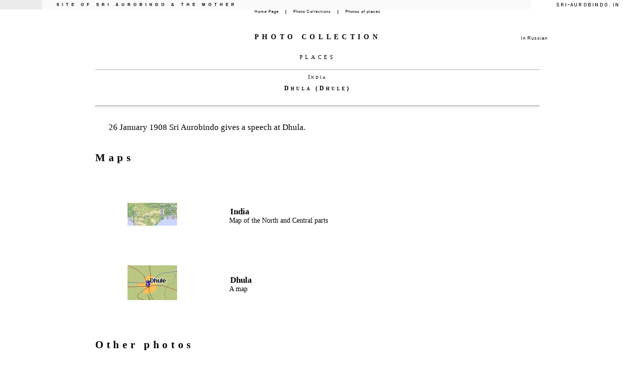

--- FILE ---
content_type: text/html
request_url: https://sri-aurobindo.co.in/images/places/index_15_e.htm
body_size: 2276
content:
<html>
<head>
	<meta http-equiv="Content-Language" content="en-gb">
	<meta http-equiv="Content-Type" content="text/html; charset=windows-1252">
	<meta name="keywords" content="photograph, image, gallery, archive, photo, photocollection, photoarchive, image, images, Dhula, Dhule">
	<title>Photos of places / Dhula (Dhule)</title>
	<link href="../../css/main.css" rel="stylesheet" type="text/css">
	<link href="../../css/layout.css" rel="stylesheet" type="text/css">
	<link href="../../css/template.css" rel="stylesheet" type="text/css">
	<link href="../../css/active.css" rel="stylesheet" type="text/css">
	<script language="JavaScript" type="text/javascript" src="../../scripts/unit_routine.js"></script>
	<script language="JavaScript" type="text/javascript" src="../../scripts/adjust_image_doc.js"></script>
	<script language="JavaScript" type="text/javascript" src="../../scripts/show_window.js"></script>
	<script language="JavaScript" type="text/javascript" src="../../scripts/active_page.js"></script>
	<base target="_blank">
</head>
<body>
<div class="outer-all">
	<div id="site-header-grey-cell">
		&nbsp;
	</div>
	<div id="site-header-name">
		SITE OF SRI AUROBINDO &amp; THE MOTHER
	</div>
	<div id="site-header-domain-name">
		<a href="../../index_e.htm" title="Home Page" name="0" target="_self">&nbsp;&nbsp;&nbsp;&nbsp;&nbsp;&nbsp;</a>	</div>
	<div class="clr"></div>
	<div id="site-header-top-menu">
		<a href="../../index_e.htm" title="Home Page" name="0" target="_self">Home Page</a>		<b class="separator">|</b> <a href="../../photos_e.htm">Photo Collections</a>
		<b class="separator">|</b>
		<a href="index_e.htm" target="_self">Photos of places</a></div>
</div>
<script language="JAVASCRIPT" type="text/javascript">
// Attention! Your browser does not maintain JavaScript, pages will not work properly!
</script>
<noscript>
	<div id="id_attention">
		<p class="P5_0_0_0_j">Attention! To view this cite properly, please, enable JavaScript!</p>
		<p class="P5_0_0_0_j"><a href="../../no_java_e.htm" target="_blank">How to do it</a></p>
	</div>
</noscript>
<p class="A-TIT">Photo Collection</p>
<p class="A-TIT_SUB_1UB">Places</p>
<p class="A-COLONTIT_2N">India</p>
<p class="A-COLONTIT_3U"><b><span class="big_130">Dhula (Dhule)</span></b></p>
<p class="P5_30_150_T20B0_j">26 January 1908 Sri Aurobindo gives a speech at Dhula.</p>
<p class="B-TIT">Maps</p>
<div align="center">
<table border="0" cellspacing="0" cellpadding="40" width="70%" id="t_act_1">
		<tr>
		<td align="center" width="150"><a href="../00006/02913_m_e.htm" onclick="return false"><img border="0" src="../00006/02913_.jpg"></a></td>
		<td><p class="M_CONTENT_TIT_2"><a href="../00006/02913_m_e.htm" onclick="return false">India</a></p>
<p class="P4_0_0_0">Map of the North and Central parts</p></td>
	</tr>
	<tr>
		<td align="center" width="150"><a href="../00006/02654_m_e.htm" onclick="return false"><img border="0" src="../00006/02654_.gif"></a></td>
		<td><p class="M_CONTENT_TIT_2"><a href="../00006/02654_m_e.htm" onclick="return false">Dhula</a></p>
<p class="P4_0_0_0">A map</p></td>
	</tr>
</table>
</div>
<p class="B-TIT">Other photos</p>
<div align="center">
<table border="0" cellspacing="0" cellpadding="40" width="70%" id="t_act_2">
	<tr>
		<td align="center" width="33%"><a href="../00006/02655_m_e.htm" onclick="return false"><img border="0" src="../00006/02655_.jpg"></a></td>
		<td align="center" width="33%"><a href="../00006/02663_m_e.htm" onclick="return false"><img border="0" src="../00006/02663_.jpg"></a></td>
		<td align="center" width="33%"><a href="../00006/02656_m_e.htm" onclick="return false"><img border="0" src="../00006/02656_.jpg"></a></td>
	</tr>
	<tr>
		<td align="center" width="33%"><a href="../00006/02657_m_e.htm" onclick="return false"><img border="0" src="../00006/02657_.jpg"></a></td>
		<td align="center" width="33%"><a href="../00006/02658_m_e.htm" onclick="return false"><img border="0" src="../00006/02658_.jpg"></a></td>
		<td align="center" width="33%"><a href="../00006/02659_m_e.htm" onclick="return false"><img border="0" src="../00006/02659_.jpg"></a></td>
	</tr>
	<tr>
		<td align="center" width="33%"><a href="../00006/02660_m_e.htm" onclick="return false"><img border="0" src="../00006/02660_.jpg"></a></td>
		<td align="center" width="33%"><a href="../00006/02661_m_e.htm" onclick="return false"><img border="0" src="../00006/02661_.jpg"></a></td>
		<td align="center" width="33%"><a href="../00006/02662_m_e.htm" onclick="return false"><img border="0" src="../00006/02662_.jpg"></a></td>
	</tr>
	<tr>
		<td align="center" width="33%"><a href="../00006/02664_m_e.htm" onclick="return false"><img border="0" src="../00006/02664_.jpg"></a></td>
		<td align="center" width="33%"><a href="../00006/02665_m_e.htm" onclick="return false"><img border="0" src="../00006/02665_.jpg"></a></td>
		<td align="center" width="33%"><a href="../00006/02666_m_e.htm" onclick="return false"><img border="0" src="../00006/02666_.jpg"></a></td>
	</tr>
	<tr>
		<td align="center" width="33%"><a href="../00006/02667_m_e.htm" onclick="return false"><img border="0" src="../00006/02667_.jpg"></a></td>
		<td align="center" class="n_a" width="33%">&nbsp;</td>
		<td align="center" class="n_a" width="33%">&nbsp;</td>
	</tr>
</table>
</div>
<p class="P5_30_150_0_j">Dhule is a city in northwestern state Maharashtra of India. It is the administrative headquarters of Dhule District. It is situated along banks of Panzara river. Latitude 20°.54' N, longitude 74°47'. Population of city: (1991) 278,317; (2001) 333,980. Major languages: Hindi (official), English, Tamil. Majority of the population in the rural area speaks Ahirani (a dialect of Marathi) language, however Marathi is more widely spoken in the urban areas.</p>
<p class="P5_30_150_0_j">Dhule became part of the Mughal Empire in 1601, during the reign of Akbar. In the 18th century Dhule came under Maratha rule. In 1818, Dhule was annexed by the British, and was included in the Bombay Presidency. Dhule city is a well planned city, and it's believed that it was planned by Capt. James Briggs. After Indian independence in 1947, Bombay Presidency became Bombay State, which in 1960 was divided along linguistic lines into the new states of Maharashtra and Gujarat.</p>
<p class="P5_30_150_0_j">Places of worshipping are Ekvira mandir, Swaminarayan mandir, Gurudwara, Church and Masjids. Dhule city is famous for its quality education institutes. Recently new sports stadium is constructed in Dhule city.</p>
<p class="P5_30_150_0_j">The nearest international airport is Mumbai and Pune. Dhule has its own domestic airport at Gondur. Three major highways passes through Dhule city. Rail link between Dhule and Chalisgaon junction connects Dhule to Central Railway of India.</p>
<p class="P5_30_150_0_j">It is a center for cotton-textile manufacturing, with both spinning and weaving operations. Agriculture remains the basic profession of the population in this district. Onion & cotton are the premier crops, farmers harvest.</p>
<div id="win_prop_proc" title="100,100" style="DISPLAY: none"></div>
<div id="file_fin"></div>
<script type="text/javascript">
	ActiveRow("t_act_1","table_active", "table_noactive", true);
	ActiveCell("t_act_2","table_active", "table_noactive", true);
</script>
<div class="block_lang">
	<p class="P1_0_0_0"><a name="0" href="index_15.htm" target="_self">In Russian</a></p>
</div>
</body>
</html>

--- FILE ---
content_type: text/css
request_url: https://sri-aurobindo.co.in/css/main.css
body_size: 514
content:
body,
html
{
	margin:0px;
	padding:0px;
	height:100%;
	border:none;
}
body
{
	background-color:#FFFFFF;
	color:#000000;
	font-size:medium;
	font-family:"Times New Roman", "Times CY", "Nimbus Roman No9 L", serif;
}
.brs
{
	padding-top:20px;
	padding-left:15%;
	padding-right:5%;
}
a
{
	text-decoration:none;
	color:#000000;
}
a:visited
{
	color:#555555;
}
a:hover
{
	color:#555555;
	text-decoration:underline;
}
a sup
{
	text-decoration:none;
	font-family:"Arial", "Helvetica CY", "Nimbus Sans L", Helvetica, sans-serif;
	font-size:80%;
	margin-left:3px;
	margin-right:3px;
	padding-right:3px;
	background-color:#FAFAFA;
	border-left:3px solid #FAFAFA;
	border-bottom:1px solid #DADADA;
	border-right:1px solid #DADADA;
}
i a sup
{
	font-style:normal;
}
H1,
H2,
H3,
H4
{
	margin:10px 0px;
	font-family:"Arial", "Helvetica CY", "Nimbus Sans L", Helvetica, sans-serif;
	padding:0px;
	font-weight:bold;
}
H1
{
	text-align:right;
	color:#808080;
	font-size:75%;
	letter-spacing:1pt;
}
H2
{
	text-align:left;
	color:#000000;
	font-size:65%;
	letter-spacing:4pt;
}
H3
{
	text-align:center;
	color:#000000;
	font-size:70%;
	letter-spacing:2px;
	font-variant:small-caps;
}
H4
{
	text-align:left;
	padding-left:30px;
	color:#000000;
	font-size:55%;
	letter-spacing:4pt;
	font-variant:small-caps;
}
li p
{
	margin-bottom:0px;
}

--- FILE ---
content_type: text/css
request_url: https://sri-aurobindo.co.in/css/layout.css
body_size: 1859
content:
#site-header-grey-cell
{
	float:left;
	width:5%;
	padding-top:5px;
	padding-bottom:5px;
	padding-left:10px;
	padding-right:10px;
	margin:0px;
	font-weight:bold;
	font-family:"Arial", "Helvetica CY", "Nimbus Sans L", Helvetica, sans-serif;
	font-size:50%;
	background-color:#EBEBEB;
}
#site-header-name
{
	float:left;
	width:74%;
	padding-top:5px;
	padding-bottom:5px;
	padding-left:30px;
	padding-right:10px;
	margin:0px;
	font-size:50%;
	font-family:"Arial", "Helvetica CY", "Nimbus Sans L", Helvetica, sans-serif;
	font-weight:bold;
	letter-spacing:6px;
	background-color:#FAFAFA;
}
#site-header-domain-name
{
	float:right;
	background-color:#FFFFFF;
	width:15%;
	padding-top:5px;
	padding-bottom:5px;
	padding-left:0px;
	padding-right:0px;
	margin:0px;
	font-weight:bold;
	font-family:"Arial", "Helvetica CY", "Nimbus Sans L", Helvetica, sans-serif;
	font-size:50%;
	color:#000000;
	text-decoration:none;
	text-align:center;
	letter-spacing:15px;

	background-image: url("../dn.gif");
	background-position: center center;
	background-repeat: no-repeat;
	/*background-size: cover;*/
}
#site-header-top-menu
{
	padding-top:0px;
	text-align:center;
	font-family:"Arial", "Helvetica CY", "Nimbus Sans L", Helvetica, sans-serif;
	font-size:50%;
	letter-spacing:1px;
	color:#AA5555;
}
.separator
{
	margin-left:10px;
	margin-right:10px;
	color:#000000;
}
#nav_back,
#nav_forv,
#nav_up
{
	float:left;
	width:33%;
	margin-top:10%;
	padding-top:20px;
	font-family:"Arial", "Helvetica CY", "Nimbus Sans L", Helvetica, sans-serif;
	font-size:70%;
	letter-spacing:1px;
	background:url(../bord_bot.gif) repeat-x 0% 0%;
}
#nav_back
{
	text-align:left;
}
#nav_up
{
	text-align:center;
}
#nav_forv
{
	text-align:right;
}
#plaeyr_snd
{
	margin-left:15%;
	margin-right:15%;
	margin-top:30px;
	margin-bottom:20px;
	text-align:right;
}
.block_lang
{
	position:absolute;
	top:10%;
	left:82%;
	width:15%;
	font-size:90%;
	text-align:right;
}
.block_lang_big
{
	position:absolute;
	top:40px;
	width:90%;
	margin:0px;
	margin-left:5%;
	margin-right:5%;
	font-family:"Arial", "Helvetica CY", "Nimbus Sans L", Helvetica, sans-serif;
	font-size:55%;
	letter-spacing:1.5pt;
	text-align:center;
}
.top-40
{
	margin-top:40px;
	text-align:right;
}
.top-20
{
	margin-top:20px;
}
.block_height_5
{
	margin:0px;
	padding:0px;
	line-height:5px;
}
.outer-all
{
	width:100%;
}
.outer-95
{
	width:95%;
}
.outer-90
{
	width:90%;
}
.outer-80
{
	width:80%;
}
.outer-70
{
	width:70%;
}
.block-page
{
	width:97%;
	margin-left:50px;
	margin-top:10px;
	margin-bottom:20px;
	padding-top:90px;
	padding-bottom:100px;
	padding-left:40px;
	padding-right:5px;
	border-left:1px solid #EAEAEA;
	border-right:1px solid #EAEAEA;
	border-bottom:1px solid #000000;
	border-top:1px solid #EFEFEF;
	background:#FAFAFA url(../back_page.jpg) repeat-y;
}
.block-page_4
{
	width:80%;
	margin-left:0px;
	margin-right:0px;
	margin-top:10px;
	margin-bottom:20px;
	padding-top:20px;
	padding-bottom:20px;
	padding-left:30px;
	padding-right:5px;
	border-left:1px solid #EAEAEA;
	border-right:1px solid #DADADA;
	border-bottom:1px solid #000000;
	border-top:1px solid #EFEFEF;
}
.block-left
{
	float:left;
	margin-right:10px;
}
.block-right
{
	float:left;
	margin-left:10px;
}
.clr
{
	clear:both;
}
.block_10proc,
.block_15proc,
.block_20proc,
.block_30proc,
.block_35proc,
.block_40proc,
.block_50proc,
.block_5proc,
.block_70proc,
.block_80proc
{
	float:left;
}
.block_15proc_r,
.block_20proc_r,
.block_30proc_r,
.block_35proc_r,
.block_40proc_r,
.block_50proc_r,
.block_70proc_r,
.block_80proc_r,
.block_90proc_r
{
	float:right;
}
.block_10proc,
.block_15proc,
.block_15proc_r,
.block_20proc,
.block_20proc_r,
.block_30proc,
.block_30proc_r,
.block_35proc,
.block_35proc_r,
.block_40proc,
.block_40proc_r,
.block_50proc,
.block_50proc_r,
.block_5proc,
.block_70proc,
.block_70proc_r,
.block_80proc,
.block_80proc_r,
.block_90proc_r
{
	margin:0px;
	padding:0px 10px;
}
.block_5proc
{
	width:4%;
}
.block_10proc
{
	width:9%;
}
.block_15proc,
.block_15proc_r
{
	width:14%;
}
.block_20proc,
.block_20proc_r
{
	width:19%;
}
.block_30proc,
.block_30proc_r
{
	width:29%;
}
.block_35proc,
.block_35proc_r
{
	width:34%;
}
.block_40proc,
.block_40proc_r
{
	width:39%;
}
.block_50proc,
.block_50proc_r
{
	width:49%;
}
.block_70proc,
.block_70proc_r
{
	width:69%;
}
.block_80proc,
.block_80proc_r
{
	width:79%;
}
.block_90proc_r
{
	width:89%;
}
.block_gray_150
{
	margin-top:10px;
	margin-bottom:40px;
	margin-left:15%;
	margin-right:15%;
	padding-top:10px;
	padding-bottom:15px;
	padding-left:20px;
	padding-right:20px;
	width:100%;
	background-color:#F5F5F5;
	border-bottom:1px solid #000000;
	border-top:5px solid #FAFAFA;
}
.block_gray_bord
{
	margin:20px;
	padding:10px;
	background-color:#FAFAFA;
	border-top:1px solid #E0E0E0;
	border-left:1px solid #E0E0E0;
	border-right:2px solid #A0A0A0;
	border-bottom:2px solid #A0A0A0;
}
.cell-1
{
	background-color:#FFFFFF;
	padding:3px 0px;
	margin:0px;
	font-size:70%;
	font-family:"Arial", "Helvetica CY", "Nimbus Sans L", Helvetica, sans-serif;
	text-align:left;
	font-weight:bold;
}
.cell-2
{
	background-color:#FFFFFF;
	padding:3px 10px;
	margin:0px;
	font-size:105%;
	letter-spacing:0.5pt;
	font-family:"Times New Roman", "Times CY", "Nimbus Roman No9 L", serif;
	text-align:justify;
}
.cell-3,
.cell-3w
{
	background-color:#F5F5F5;
	border-top:5px solid #FFFFFF;
	padding-top:10px;
	padding-bottom:2px;
	padding-left:0px;
	padding-right:5px;
	margin:0px;
	font-size:65%;
	font-family:"Arial", "Helvetica CY", "Nimbus Sans L", Helvetica, sans-serif;
	letter-spacing:0.5pt;
	width:200px;
}
.cell-3w
{
	background-color:#FFFFFF;
}
.bord_r
{
	border-right:1px solid #777777;
}
.white_scroll
{
	scrollbar-base-color:#F0F0F0;
	scrollbar-shadow-color:#CACACA;
	scrollbar-track-color:#FFFFFF;
}
.block_lit_gr
{
	margin-top:20px;
	margin-left:4%;
	padding-top:10px;
	padding-bottom:10px;
	padding-left:10%;
	padding-right:20px;
	border-bottom:1px solid #DADADA;
	border-top:1px solid #DADADA;
	background-color:#FAFAFA;
	font-size:80%;
}
.btn_down,
.btn_over,
.btn_up,
.btn_up_30
{
	display:block;
	margin:5px 0px;
	padding-top:0px;
	padding-bottom:0px;
	padding-left:10px;
	padding-right:3px;
	line-height:20px;
	border-top:1px solid #FAFAFA;
	border-left:1px solid #FAFAFA;
	border-bottom:1px solid #EAEAEA;
	border-right:1px solid #EAEAEA;
	color:#000000;
	background-color:#FFFFFF;
	cursor:pointer;
	text-indent:0px;
	text-decoration:none;
	font-family:"Arial", "Helvetica CY", "Nimbus Sans L", Helvetica, sans-serif;
	font-size:90%;
	font-weight:normal;
	letter-spacing:0.7pt;
}
.btn_down
{
	border-top:1px solid #BABABA;
	border-left:1px solid #BABABA;
	border-bottom:1px solid #FAFAFA;
	border-right:1px solid #FAFAFA;
	color:#700000;
	background-color:#EAEAEA;
}
.btn_over
{
	border-top:1px solid #DADADA;
	border-left:1px solid #D0D0D0;
	border-bottom:1px solid #EAEAEA;
	border-right:1px solid #EAEAEA;
	color:#333333;
	background-color:#FAFAFA;
}
.btn_up_30
{
	text-indent:30px;
}
input.btn
{
	border-top:3px double #DADADA;
	border-left:3px double #DADADA;
	border-bottom:1px solid #808080;
	border-right:1px solid #808080;
	font-size:80%;
	text-indent:0px;
	line-height:18px;
}
input.txt
{
	line-height:24px;
	font-family:"Courier New","Nimbus Mono L", "Courier", monospace;
	letter-spacing:0.5pt;
}
.full_height
{
	height:100%;
}
.height_80
{
	height:80%;
}
#HLP_OUTER
{
	width:550px;
	height:350px;
	position:absolute;
	left:0px;
	top:0px;
	overflow:hidden;
	background-color:#FFFFFF;
	visibility:hidden;
}
#HLP_TITLE_TEXT
{
	width:540px;
	height:35px;
	position:absolute;
	top:0px;
	left:0px;
	border-top:3px solid #BECEEF;
	border-bottom:2px solid #2B54AA;
	border-left:3px solid #EAEAEA;
	border-right:2px solid #2B54AA;
	background-color:#7799DD;
	overflow:hidden;
	text-align:right;
	padding:0px;
	margin:0px;
}
#HLP_TITLE
{
	width:540px;
	height:35px;
	position:absolute;
	top:0px;
	left:0px;
	overflow:hidden;
	text-align:right;
	background:url(/images/bg_transp.gif);
}
#HLP_INNER
{
	width:550px;
	height:315px;
	position:absolute;
	top:25px;
	background-color:#FFFFFF;
	overflow:hidden;
}
#HLP_TEXT
{
	width:540px;
	height:315px;
	background-color:#FAFAFA;
	border-bottom:3px solid #BABABA;
	border-right:3px solid #ADADAD;
	border-left:3px solid #EAEAEA;
	overflow:auto;
	padding-left:5px;
	padding-top:10px;
	padding-right:5px;
}
.HLP_brs
{
	padding-top:0px;
	padding-left:3%;
	padding-right:3%;
}
#file_fin
{
	height:85%;
}
.ottochie
{
	background:url(../bord_ottochie.gif) repeat-x 0% 0%;
}
.block_top-10
{
	position:relative;
	top:-10%;
}

--- FILE ---
content_type: text/css
request_url: https://sri-aurobindo.co.in/css/template.css
body_size: 8050
content:
@font-face
{
	font-family:'code2000';
	src:url('../fonts/code2000.eot');
	src:url('../fonts/code2000.eot?#iefix') format('embedded-opentype');
	src:url('../fonts/code2000.woff2') format('woff2');
	src:url('../fonts/code2000.woff') format('woff');
	src:url('../fonts/code2000.ttf') format('truetype');
	src:url('../fonts/code2000.svg#code2000regular') format('svg');
	font-weight:normal;
	font-style:normal;
}
@font-face
{
	font-family: 'Sanskrit 2003';
	src:url('../fonts/sanskrit2003.eot') format('eot');
	src:url('../fonts/sanskrit2003.eot?#iefix') format('embedded-opentype');
	src:url('../fonts/sanskrit2003.woff') format('woff');
	src:url('../fonts/sanskrit2003.ttf') format('truetype');
}
.A-AUTHOR
{
	text-align:center;
	font-size:100%;
	font-variant:small-caps;
	letter-spacing:5pt;
	margin-top:25px;
	margin-bottom:5px;
}
.A-TIT,
.A-TIT_CONT,
.M_PHOTO_TIT
{
	text-align:center;
	text-transform:uppercase;
	font-size:90%;
	letter-spacing:5pt;
	font-weight:bold;
	margin-top:3%;
	margin-bottom:0.5%;
}
.A-TIT_CONT
{
	font-weight:normal;
	font-size:60%;
	letter-spacing:7pt;
}
.A-TIT_SUB_1N,
.A-TIT_SUB_1U,
.A-TIT_SUB_1UB,
.A-TIT_SUB_2
{
	margin-left:15%;
	margin-right:15%;
	margin-top:2%;
	text-align:center;
	text-transform:uppercase;
	font-size:45%;
	letter-spacing:4pt;
	border-bottom:1px solid #AAAAAA;
	padding-bottom:2.5%;
}
.A-TIT_SUB_1UB
{
	font-size:70%;
	padding-bottom:1.5%;
}
.A-TIT_SUB_1N,
.A-TIT_SUB_2
{
	border-bottom:0px;
}
.A-TIT_SUB_2
{
	margin-top:0px;
	padding-top:4%;
	font-size:70%;
	letter-spacing:2.5pt;
	font-variant:small-caps;
	text-transform:capitalize;
	padding-bottom:0px;
	background:url(../bord_top.gif) repeat-x 0% 0%;
	position:relative;
	top:-3%;
}
.A-TIT_SUB_LINE
{
	margin-left:15%;
	margin-right:15%;
	border-bottom:1px solid #AAAAAA;
	padding-bottom:2.5%;
}
.A-TRANSLATOR
{
	margin-right:15%;
	margin-top:0px;
	padding-bottom:0px;
	font-size:55%;
	text-align:right;
	letter-spacing:1pt;
}
.A-LANG
{
	margin-right:15%;
	margin-top:10px;
	padding:0px;
	font-size:65%;
	text-align:right;
	letter-spacing:1.5pt;
	font-family:"Arial", "Helvetica CY", "Nimbus Sans L", Helvetica, sans-serif;
}
.A-COLONTIT_0_TOP_U,
.A-COLONTIT_1N,
.A-COLONTIT_1U,
.A-COLONTIT_2N,
.A-COLONTIT_2U,
.A-COLONTIT_3U
{
	margin-top:0px;
	margin-bottom:0px;
	margin-left:15%;
	margin-right:15%;
	padding:0px;
	text-align:center;
	font-size:80%;
	font-variant:small-caps;
	letter-spacing:4pt;
	position:relative;
	top:-0.5%;
}
.A-COLONTIT_0_TOP_U
{
	margin-top:10px;
	padding-top:10px;
	border-top:1px solid #AAAAAA;
}
.A-COLONTIT_2N,
.A-COLONTIT_2U,
.A-COLONTIT_3U
{
	margin-top:0.8%;
}
.A-COLONTIT_1U,
.A-COLONTIT_2U,
.A-COLONTIT_3U
{
	padding-bottom:2.5%;
}
.A-COLONTIT_1U,
.A-COLONTIT_2U,
.A-COLONTIT_3U
{
	background:url(../bord_bot.gif) repeat-x 0% 100%;
}
.A-COLONTIT_2N,
.A-COLONTIT_2U
{
	letter-spacing:2pt;
	font-size:70%;
}
.A-COLONTIT_3U
{
	letter-spacing:3pt;
	font-size:60%;
}
.B-TIT,
.B-TIT_CONT,
.B-TIT_SUB,
.B-TIT_SUB_LTL,
.B-TIT_SUB_SUB,
.B-TIT_SUB_SUB_UP
{
	margin-top:3%;
	margin-left:15%;
	margin-right:15%;
	text-align:left;
	font-weight:bold;
}
.B-TIT_SUB_LTL
{
	font-size:70%;
	letter-spacing:3px;
	font-family:"Arial", "Helvetica CY", "Nimbus Sans L", Helvetica, sans-serif;
	margin-top:7%;
	margin-bottom:4%;
}
.B-TIT
{
	font-size:132%;
	letter-spacing:5pt;
	margin-bottom:3%;
}
.B-TIT_CONT
{
	margin-top:0px;
	font-size:90%;
	font-variant:small-caps;
	font-weight:normal;
	letter-spacing:5pt;
	margin-bottom:4%;
}
.B-TIT_SET
{
	margin:3% 15%;
	padding:2%;
	text-align:center;
	font-size:90%;
	font-weight:bold;
	letter-spacing:5pt;
	background-color:#EBEBEB;
}
.B-TIT_SET_LIGHT
{
	margin:3% 15%;
	text-align:center;
	font-variant:small-caps;
	font-weight:normal;
	font-size:75%;
	letter-spacing:7pt;
}
.B-TIT_SUB
{
	font-size:90%;
	letter-spacing:0.5pt;
	margin-bottom:1%;
}
.B-TIT_SUB_SUB,
.B-TIT_SUB_SUB_UP
{
	margin-bottom:1%;
	font-size:70%;
	letter-spacing:2pt;
	font-variant:small-caps;
}
.B-TIT_SUB_SUB_UP
{
	margin-top:0px;
	margin-bottom:1.5%;
	position:relative;
	top:-0.8%;
}
.B-TIT_100_0,
.B-TIT_110,
.B-TIT_120_0,
.B-TIT_60,
.B-TIT_70,
.B-TIT_70_0,
.B-TIT_80,
.B-TIT_80_0,
.B-TIT_90_0
{
	text-indent:0px;
	letter-spacing:10pt;
	font-weight:bold;
	margin-top:2%;
	margin-bottom:1%;
}
.B-TIT_120_0
{
	font-size:120%;
}
.B-TIT_110
{
	font-size:110%;
}
.B-TIT_100_0
{
	font-size:100%;
}
.B-TIT_90_0
{
	font-size:90%;
	letter-spacing:9pt;
}
.B-TIT_80,
.B-TIT_80_0
{
	letter-spacing:8pt;
	font-size:80%;
}
.B-TIT_70,
.B-TIT_70_0
{
	font-size:70%;
	letter-spacing:7pt;
}
.B-TIT_60
{
	letter-spacing:6pt;
	font-size:60%;
}
.B-TIT_100_0,
.B-TIT_120_0,
.B-TIT_70_0,
.B-TIT_80_0,
.B-TIT_90_0
{
	margin-top:0px;
	margin-bottom:0px;
}
.B-TIT a sup,
.B-TIT_SET_LIGHT a sup,
.B-TIT_SUB a sup
{
	margin-left:0px;
	margin-right:0px;
	padding-left:0px;
	padding-right:0px;
	font-size:60%;
	font-weight:bold;
	font-family:"Courier New","Nimbus Mono L", "Courier", monospace;
	background-color:#FFFFFF;
	border-left:0px;
	border-bottom:0px;
	border-right:0px;
}
.B-TIT_SET a sup
{
	background-color:#EBEBEB;
}
.B-TIT a sup
{
	font-size:80%;
}
.B-TIT_SET_LIGHT a sup
{
	font-size:90%;
}
.B-EPIGRAPHE,
.B-EPIGRAPHE_SIGN
{
	margin-top:2%;
	margin-bottom:3%;
	margin-left:40%;
	margin-right:15%;
	padding:0px;
	text-align:left;
	font-family:"Arial", "Helvetica CY", "Nimbus Sans L", Helvetica, sans-serif;
	font-size:75%;
	letter-spacing:2pt;
}
.B-EPIGRAPHE_SIGN
{
	margin-top:0px;
	text-align:right;
	position:relative;
	top:-2.8%;
	line-height:70%;
	margin-bottom:0px;
}
.BIBLIO_LANG
{
	margin-right:10%;
	margin-top:60px;
	margin-bottom:30px;
	display:block;
	padding-right:15px;
	line-height:12px;
	font-size:11pt;
	font-family:"Arial", "Helvetica CY", "Nimbus Sans L", Helvetica, sans-serif;
	background-color:#DADADA;
	font-weight:bold;
	text-align:right;
	border-right:10px solid #555555;
	letter-spacing:2pt;
}
.BIBLIO_ANNOTATION,
.BIBLIO_AUTHOR,
.BIBLIO_ISSUE,
.BIBLIO_ISSUE_VOL,
.BIBLIO_LETTER,
.BIBLIO_TITLE,
.BIBLIO_TITLE_0,
.BIBLIO_TITLE_1,
.BIBLIO_TITLE_AUTHOR,
.BIBLIO_TITLE_CONT
{
	font-family:"Arial Unicode MS", "code2000", "Arial", "Helvetica CY", "Nimbus Sans L", Helvetica, sans-serif;
}
.BIBLIO_ANNOTATION
{
	margin-top:7px;
	margin-bottom:7px;
	margin-left:23%;
	margin-right:15%;
	padding-top:10px;
	padding-left:30px;
	padding-right:30px;
	padding-bottom:10px;
	font-size:75%;
	line-height:150%;
	background-color:#FAFAFA;
	border-bottom:1px solid #DADADA;
	text-align:justify;
}
.BIBLIO_TITLE_AUTHOR
{
	margin-top:35px;
	margin-left:18%;
	margin-right:15%;
	margin-bottom:5px;
	padding:0px;
	font-size:115%;
	text-align:left;
	letter-spacing:0.5pt;
	font-weight:bold;
	text-indent:-20px;
}
.BIBLIO_AUTHOR
{
	margin-top:15px;
	margin-bottom:7px;
	margin-left:18%;
	margin-right:15%;
	padding:0px;
	font-size:105%;
	text-indent:-20px;
	text-decoration:underline;
	text-align:justify;
}
.BIBLIO_ISSUE
{
	margin-top:7px;
	margin-bottom:7px;
	margin-left:24%;
	margin-right:25%;
	padding:0px;
	font-size:75%;
	text-align:justify;
	text-indent:-20px;
}
.BIBLIO_ISSUE_VOL
{
	margin-top:7px;
	margin-bottom:7px;
	margin-left:23%;
	margin-right:25%;
	padding:0px;
	padding-left:22px;
	border-left:10px solid #DADADA;
	font-size:80%;
	text-align:justify;
	letter-spacing:0.5pt;
}
.BIBLIO_LETTER
{
	margin-top:25px;
	margin-bottom:12px;
	margin-left:12%;
	margin-right:15%;
	display:block;
	height:30px;
	padding:0px;
	background-color:#DADADA;
	font-size:18pt;
	line-height:22pt;
	font-weight:bold;
	text-align:left;
	text-indent:20px;
	text-decoration:none;
	clear:both;
}
.BIBLIO_TITLE
{
	margin-top:12px;
	margin-bottom:12px;
	margin-left:19%;
	margin-right:15%;
	padding:0px;
	font-size:85%;
	text-align:justify;
	font-weight:bold;
	letter-spacing:1pt;
	line-height:150%;
}
.BIBLIO_TITLE_0,
.BIBLIO_TITLE_1
{
	margin-top:15px;
	margin-left:18%;
	margin-right:15%;
	margin-bottom:12px;
	padding:0px;
	font-size:105%;
	text-align:justify;
	text-indent:-20px;
	letter-spacing:0.5pt;
}
.BIBLIO_TITLE_1
{
	text-indent:-1%;
	margin-left:21%;
}
.BIBLIO_TITLE_CONT
{
	margin-top:-6px;
	margin-bottom:12px;
	margin-left:23%;
	margin-right:15%;
	padding:0px;
	font-size:80%;
	text-align:justify;
	letter-spacing:0.5pt;
}
.BIBLIO_BUTTON,
.ICON_BUTTON
{
	float:left;
	top:30px;
	margin:0px;
	margin-left:30px;
	padding:0px;
	height:22px;
	width:130px;
	text-decoration:none;
	border-top:1px solid #AAAAAA;
	border-left:1px solid #000000;
	border-right:1px solid #000000;
	border-bottom:1px solid #000000;
	background:url(../images/btn.gif) no-repeat left top;
	cursor:pointer;
	font-size:10pt;
	font-family:"Consolas", "Lucida Console";
	font-weight:normal;
	color:#FFFFFF;
	text-align:center;
}
.ICON_BUTTON
{
	top:0px;
	width:30px;
	margin-left:0px;
	height:30px;
	display:inline-block;
}
.BIBLIO_BUTTON a,
.ICON_BUTTON a
{
	display:block;
	margin:0px;
	padding:0px;
	color:#FFFFFF;
	text-decoration:none;
}
.BIBLIO_BUTTON a:visited,
.ICON_BUTTON a:visited
{
	color:#FFFFFF;
}
.BIBLIO_BUTTON a span,
.ICON_BUTTON a span
{
	display:block;
	color:#FFFFFF;
	padding:5px 15px 4px 6px;
	cursor:pointer;
	background:url(../images/btn.gif) repeat-x right top;
	background-position:1px 0px;
}
.ICON_BUTTON a span
{
	padding:7px 5px 4px 6px;
}
.BIBLIO_BUTTON a:hover,
.ICON_BUTTON a:hover
{
	background-position:0% -42px;
	text-decoration:none;
}
.BIBLIO_BUTTON a:hover span,
.ICON_BUTTON a:hover span
{
	background-position:99% -42px;
	text-decoration:none;
}
.D-NUM
{
	margin-top:0px;
	margin-bottom:0px;
	margin-left:15%;
	margin-right:10%;
	padding:0px;
	text-align:right;
	font-family:"Arial", "Helvetica CY", "Nimbus Sans L", Helvetica, sans-serif;
	font-size:55%;
	line-height:20px;
}
.D-NUM-C,
.D-NUM-D
{
	margin-top:30px;
	margin-bottom:10px;
	margin-left:15%;
	margin-right:15%;
	padding:0px;
	text-align:center;
	font-family:"Arial", "Helvetica CY", "Nimbus Sans L", Helvetica, sans-serif;
	font-size:55%;
	line-height:40px;
	border-top:1px solid #AAAAAA;
	border-bottom:1px solid #AAAAAA;
}
.D-NUM-D
{
	border-top:1px solid #FFFFFF;
	border-bottom:1px solid #FFFFFF;
}
.D-STAR,
.D-STAR_L_35,
.D-STAR_L_40,
.D-STAR_T
{
	text-align:center;
	font-size:12pt;
	margin-top:5%;
	margin-bottom:4%;
	margin-left:15%;
	margin-right:15%;
}
.D-STAR_L_40
{
	text-align:left;
	margin-left:40%;
}
.D-STAR_L_35
{
	text-align:left;
	margin-left:35%;
}
.D-FOOTNOTE,
.D-FOOTNOTE_0_150_0,
.D-FOOTNOTE_0_150_20,
.D-FOOTNOTE_0_150_T0B20,
.D-FOOTNOTE_0_150_T20B0,
.D-FOOTNOTE_0_210_0,
.D-FOOTNOTE_0_210_20,
.D-FOOTNOTE_0_210_T0B20,
.D-FOOTNOTE_0_210_T20B0,
.D-FOOTNOTE_0_400_0,
.D-FOOTNOTE_0_400_20,
.D-FOOTNOTE_0_400_T0B20,
.D-FOOTNOTE_0_400_T20B0,
.D-FOOTNOTE_40_150_0,
.D-FOOTNOTE_40_150_20,
.D-FOOTNOTE_40_150_T0B20,
.D-FOOTNOTE_40_150_T20B0,
.D-FOOTNOTE_40_210_0,
.D-FOOTNOTE_40_210_20,
.D-FOOTNOTE_40_210_T0B20,
.D-FOOTNOTE_40_210_T20B0,
.D-FOOTNOTE_40_400_0,
.D-FOOTNOTE_40_400_20,
.D-FOOTNOTE_40_400_T0B20,
.D-FOOTNOTE_40_400_T20B0,
.D-FOOTNOTE_BACK,
.D-FOOTNOTE_LINE,
.D-FOOTNOTE_OTHER_EDITIONS,
.D-FOOTNOTE_R_0,
.D-FOOTNOTE_R_20,
.D-FOOTNOTE_R_T0B20,
.D-FOOTNOTE_R_T20B0
{
	font-size:75%;
	font-family:"Verdana","Arial", "Helvetica CY", "Nimbus Sans L", Helvetica, sans-serif;
}
.D-FOOTNOTE_OTHER_EDITIONS
{
	font-size:70%;
}
.D-FOOTNOTE_LINE
{
	margin-left:18%;
	margin-right:55%;
	border-bottom:1px solid #AAAAAA;
}
.D-FOOTNOTE_BACK
{
	margin-top:0.5%;
	margin-bottom:0px;
	text-indent:6.8%;
	font-size:65%;
	letter-spacing:2pt;
	font-style:italic;
}
.D-FOOTNOTE a sup
{
	padding-right:0.7%;
	font-size:110%;
	font-family:"Courier New","Nimbus Mono L", "Courier", monospace;
	background-color:#FFFFFF;
	border:0px;
}
.D-AUTHOR,
.D-SIGN,
.D-SOURCE
{
	text-align:right;
	text-indent:0px;
	font-size:70%;
	letter-spacing:3pt;
	margin-left:10%;
	margin-right:15%;
	margin-top:6%;
	margin-bottom:2%;
}
.D-AUTHOR
{
	font-size:95%;
	letter-spacing:2pt;
	margin-left:0px;
	margin-right:0px;
	margin-top:3%;
	margin-bottom:0px;
	font-style:italic;
}
.D-SOURCE,
.D-SOURCE_R150
{
	font-size:65%;
	letter-spacing:1.5pt;
	margin-left:50%;
	margin-right:0px;
	margin-top:5px;
	margin-bottom:7%;
	text-align:justify;
}
.D-SOURCE_R150
{
	font-family:"Times New Roman", "Times CY", "Nimbus Roman No9 L", serif;
	margin-top:10px;
	font-size:75%;
	margin-right:15%;
}
.D-SOURCE_LINK,
.D-SOURCE_LINK_LOW
{
	margin-top:0px;
	margin-bottom:20px;
	margin-left:50%;
	margin-right:10%;
	padding-top:0px;
	text-align:right;
	font-size:70%;
	letter-spacing:0.3pt;
	font-family:"Arial", "Helvetica CY", "Nimbus Sans L", Helvetica, sans-serif;
}
.D-SOURCE_LINK_LOW
{
	margin-bottom:0px;
}
.D-END
{
	text-align:right;
	text-indent:0px;
	font-size:70%;
	letter-spacing:5pt;
	margin-left:10%;
	margin-right:15%;
	margin-top:6%;
	margin-bottom:1%;
	font-variant:small-caps;
}
.D_ACT
{
	text-align:left;
	text-indent:0px;
	font-size:135%;
	letter-spacing:10pt;
	font-weight:bold;
	margin-left:15%;
	margin-right:15%;
	margin-top:7%;
}
.D_QUEST_0_0,
.D_QUEST_0_20,
.D_QUEST_0_B,
.D_QUEST_0_T,
.D_QUEST_30_0,
.D_QUEST_30_20,
.D_QUEST_30_B,
.D_QUEST_30_T,
.D_QUEST_DIALOG,
.D_QUEST_DIALOG_0,
.D_QUEST_DIALOG_0_0,
.D_QUEST_DIALOG_30_0,
.D_QUEST_DIALOG_B,
.D_QUEST_DIALOG_T
{
	margin-left:15%;
	margin-right:15%;
	text-indent:3%;
	text-align:justify;
	font-size:105%;
	font-style:italic;
}
.D_QUEST_DIALOG_0,
.D_QUEST_DIALOG_0_0
{
	text-indent:0px;
}
.D_QUEST_0_20,
.D_QUEST_0_T,
.D_QUEST_30_20,
.D_QUEST_30_T,
.D_QUEST_DIALOG,
.D_QUEST_DIALOG_0
{
	margin-top:3%;
}
.D_QUEST_0_0,
.D_QUEST_0_B,
.D_QUEST_30_0,
.D_QUEST_30_B,
.D_QUEST_DIALOG_0_0,
.D_QUEST_DIALOG_30_0,
.D_QUEST_DIALOG_B
{
	margin-top:0px;
}
.D_QUEST_0_20,
.D_QUEST_0_B,
.D_QUEST_30_20,
.D_QUEST_30_B
{
	margin-bottom:1%;
}
.D_QUEST_0_0,
.D_QUEST_0_T,
.D_QUEST_30_0,
.D_QUEST_30_T,
.D_QUEST_DIALOG_0_0,
.D_QUEST_DIALOG_30_0,
.D_QUEST_DIALOG_T
{
	margin-bottom:0px;
}
.D_QUEST_0_0,
.D_QUEST_0_20,
.D_QUEST_0_B,
.D_QUEST_0_T
{
	text-indent:0px;
}
.D_QUEST_DIALOG,
.D_QUEST_DIALOG_0,
.D_QUEST_DIALOG_0_0,
.D_QUEST_DIALOG_30_0,
.D_QUEST_DIALOG_B,
.D_QUEST_DIALOG_T
{
	margin-left:20%;
	margin-right:20%;
}
.D_SCENE
{
	text-align:left;
	text-indent:0px;
	font-size:120%;
	font-weight:bold;
	letter-spacing:7pt;
	margin-left:15%;
	margin-right:15%;
	margin-top:5%;
	margin-bottom:2%;
}
.D_NAME,
.D_NAME_2,
.D_RIGHT,
.D_RIGHT_20,
.D_RIGHT_20_SHORT
{
	text-indent:0px;
	font-size:105%;
}
.D_NAME,
.D_NAME_2
{
	text-align:left;
	margin-left:19%;
	margin-right:15%;
	margin-top:2%;
	margin-bottom:1%;
}
.D_NAME
{
	letter-spacing:2pt;
	font-variant:small-caps;
}
.D_RIGHT
{
	text-align:right;
	margin:0% 15%;
}
.D_RIGHT_20,
.D_RIGHT_20_SHORT
{
	text-align:right;
	margin-top:1%;
	margin-bottom:2%;
	margin-left:15%;
	margin-right:15%;
}
.D_RIGHT_20_SHORT
{
	margin-left:45%;
}
.D_RUBRIKA,
.D_RUBRIKA_0,
.D_RUBRIKA_1,
.D_RUBRIKA_2,
.D_RUBRIKA_R,
.D_RUBRIKA_W
{
	text-align:justify;
	text-indent:0px;
	font-family:"Trebuchet MS", "Helvetica CY", "Helvetica", "DejaVu Sans", serif;
	font-size:80%;
	letter-spacing:0.5pt;
	font-style:italic;
	margin-left:15%;
	margin-right:15%;
	margin-top:3%;
	margin-bottom:1%;
	font-weight:300;
}
.D_RUBRIKA_1
{
	margin-bottom:0px;
}
.D_RUBRIKA_2
{
	text-indent:3%;
	margin-top:0px;
	margin-bottom:0px;
}
.D_RUBRIKA_W
{
	margin-bottom:20px;
}
.D_RUBRIKA_0,
.D_RUBRIKA_R
{
	margin-bottom:20px;
	margin-left:30%;
}
.D_RUBRIKA_R
{
	text-align:right;
}
.M_BCK_GRAY_235
{
	background-color:#EBEBEB;
}
.grey_noact_on,
.M_BCK_GRAY_245,
.white_noact_on
{
	background-color:#F5F5F5;
}
.grey_act_off,
.grey_noact_off,
.M_BCK_GRAY_250
{
	background-color:#FAFAFA;
}
.white_act_off,
.white_noact_off
{
	background-color:#FFFFFF;
}
.M_LINE_B,
.M_LINE_B2,
.M_LINE_BT,
.M_LINE_T
{
	padding-top:1%;
	padding-bottom:1%;
}
.M_LINE_B,
.M_LINE_BT
{
	border-bottom:1px solid #DADADA;
}
.M_LINE_BT,
.M_LINE_T
{
	border-top:1px solid #DADADA;
}
.M_LINE_B2
{
	background:url(../bord_bot.gif) repeat-x 0% 97%;
}
.M_CITATA,
.M_CITATA_60,
.M_CITATA_90,
.M_CITATA_HEAVY,
.M_CITATA_LIGHT,
.M_CITATA_W
{
	background-color:#FAFAFA;
	margin-top:1%;
	margin-bottom:1%;
	margin-left:3%;
	border-bottom:1px solid #DADADA;
}
.M_CITATA_60
{
	margin-left:6%;
	padding:0.7% 1.5%;
}
.M_CITATA_90
{
	margin-left:9%;
	padding:0.7% 1.5%;
}
.M_CITATA_W
{
	background-color:#FFFFFF;
}
.M_CITATA_LIGHT
{
	padding-top:0.2%;
	padding-left:1.5%;
	margin-top:4%;
	margin-bottom:2%;
	margin-left:0px;
	line-height:180%;
}
.M_CITATA_HEAVY
{
	margin-top:15px;
	line-height:40%;
}
.M_TIT_GRAY_LT
{
	color:#808080;
	font-family:"Arial", "Helvetica CY", "Nimbus Sans L", Helvetica, sans-serif;
	font-size:75%;
	font-weight:bold;
	letter-spacing:2pt;
}
.M_PHOTO_TIT_DATE,
.M_PHOTO_TIT_SUB,
.M_TIT_LT_100,
.M_TIT_LT_110,
.M_TIT_LT_60,
.M_TIT_LT_70,
.M_TIT_LT_80,
.M_TIT_LT_90,
.M_TIT_RUBR_70
{
	margin:0px;
	padding:0px;
	font-family:"Arial", "Helvetica CY", "Nimbus Sans L", Helvetica, sans-serif;
	font-variant:small-caps;
	letter-spacing:7pt;
	font-weight:normal;
}
.M_PHOTO_TIT_DATE,
.M_TIT_LT_60
{
	font-size:60%;
}
.M_TIT_LT_70
{
	letter-spacing:5pt;
	font-size:70%;
}
.M_PHOTO_TIT_SUB
{
	margin-top:12px;
	margin-bottom:10px;
	padding-left:20px;
	font-size:70%;
	letter-spacing:5pt;
}
.M_PHOTO_TIT_DATE
{
	margin-top:10px;
	margin-bottom:15px;
	padding-left:20px;
	letter-spacing:1pt;
}
.M_PHOTO_TIT
{
	padding-left:20px;
	font-size:60%;
}
.M_TIT_LT_80
{
	letter-spacing:5pt;
	font-size:80%;
}
.M_TIT_RUBR_70
{
	margin-top:20px;
	margin-bottom:20px;
	margin-left:15%;
	margin-right:15%;
	padding-left:5px;
	padding-top:5px;
	padding-bottom:5px;
	letter-spacing:3pt;
	font-size:70%;
	background-color:#FAFAFA;
	border-bottom:1px solid #DADADA;
}
.M_TIT_LT_100,
.M_TIT_LT_110,
.M_TIT_LT_90
{
	letter-spacing:3pt;
}
.M_TIT_LT_90
{
	font-size:90%;
}
.M_TIT_LT_100
{
	font-size:100%;
}
.M_TIT_LT_110
{
	font-size:110%;
}
.M_LETTER_DEAR,
.M_LETTER_GOODBY,
.M_LETTER_GOODBY2,
.M_LETTER_PARAGR,
.M_LETTER_SIGN,
.M_LETTER_TEXT,
.M_LETTER_UPERDATE
{
	margin-left:18%;
	margin-right:15%;
	text-align:right;
	font-family:"Times New Roman", "Times CY", "Nimbus Roman No9 L", serif;
	font-size:110%;
	line-height:150%;
	/* ! */
	letter-spacing:0.5pt;
}
.M_LETTER_UPERDATE
{
	margin-top:7%;
	margin-bottom:5px;
	font-size:100%;
}
.M_LETTER_DEAR
{
	margin-top:1.5%;
	margin-bottom:1%;
	text-align:left;
}
.M_LETTER_TEXT
{
	margin-top:0px;
	margin-bottom:0px;
	text-indent:4%;
	text-align:justify;
}
.M_LETTER_PARAGR
{
	margin-top:0px;
	margin-bottom:0px;
	margin-left:27%;
	text-indent:-3%;
	text-align:justify;
}
.M_LETTER_GOODBY
{
	margin-top:2%;
	margin-bottom:0px;
	margin-left:40%;
	text-align:left;
}
.M_LETTER_GOODBY2
{
	margin-top:0px;
	margin-bottom:2%;
	margin-left:45%;
	text-align:left;
}
.M_LETTER_SIGN
{
	margin-top:3%;
	margin-bottom:2%;
}
.M_TIT_BLACK
{
	margin-top:0.5%;
	margin-bottom:0px;
	margin-left:0.5%;
	margin-right:0px;
	padding:0.2% 1%;
	color:#000000;
	font-family:"Arial", "Helvetica CY", "Nimbus Sans L", Helvetica, sans-serif;
	font-size:90%;
	letter-spacing:3pt;
}
.M_TIT_LETTER
{
	margin-top:2%;
	margin-bottom:0px;
	margin-left:2%;
	margin-right:0px;
	padding:2px 10px;
	color:#000000;
	font-family:"Arial", "Helvetica CY", "Nimbus Sans L", Helvetica, sans-serif;
	font-size:100%;
	font-weight:bold;
	background-color:#EBEBEB;
	border-top:2px solid #FAFAFA;
	border-bottom:1px solid #D0D0D0;
}
.M_ID
{
	margin:5px 0px;
	padding:0px;
	text-align:right;
	font-family:"Courier New","Nimbus Mono L", "Courier", monospace;
	font-size:80%;
	letter-spacing:1pt;
	font-weight:normal;
	color:#000000;
}
.M_PHOTO_AUTHOR,
.M_PHOTO_SOURCE
{
	margin-top:10px;
	margin-bottom:0px;
	margin-left:12%;
	margin-right:0px;
	padding:0px;
	text-indent:-12%;
	text-align:justify;
	font-family:"Courier New","Nimbus Mono L", "Courier", monospace;
	font-size:65%;
	font-weight:normal;
	color:#ADADAD;
}
.M_PHOTO_AUTHOR
{
	font-size:70%;
	color:#000000;
}
.M_LOW_LINE,
.M_LOW_LINE_150,
.M_LOW_STR_30,
.M_LOW_STR_40,
.M_LOW_STR_50,
.M_LOW_STR_60,
.M_LOW_STR_70
{
	font-size:50%;
	margin:0px;
}
.M_LOW_STR_70
{
	line-height:70%;
}
.M_LOW_STR_60
{
	line-height:60%;
}
.M_LOW_STR_50
{
	line-height:50%;
}
.M_LOW_STR_40
{
	line-height:40%;
}
.M_LOW_STR_30
{
	line-height:30%;
}
.M_LOW_LINE,
.M_LOW_LINE_150
{
	line-height:20%;
	border-bottom:1px solid #AAAAAA;
}
.M_LOW_LINE_150
{
	margin-left:15%;
	margin-right:15%;
}
.D-FOOTNOTE_0_150_0,
.D-FOOTNOTE_0_210_0,
.D-FOOTNOTE_0_400_0,
.D-FOOTNOTE_40_150_0,
.D-FOOTNOTE_40_210_0,
.D-FOOTNOTE_40_400_0,
.D-FOOTNOTE_R_0,
.M_CONTENT_TXT,
.M_CONTENT_TXT_1,
.P0_0_0_0,
.P0_0_L70R10_0_j,
.P0_30_30L_0_j,
.P1_0_0_0,
.P1_0_0_0_r,
.P1_-10_150_0_j,
.P2_0_250_0_j,
.P3_0_0_0,
.P3_0_0_0_j,
.P3_0_0_0_r,
.P3_0_150_0_j,
.P3_0_180_0_j,
.P3_0_210_0_j,
.P3_0_240_0_j,
.P3_0_70_0_j,
.P3_0_L120R10_0_j,
.P3_0_L15R10_0,
.P3_0_L15R10_0_j,
.P3_0_L50R0_0_j,
.P3_0_L60R10_0_j,
.P3_0_L90R10_0_j,
.P3_-15_L30R10_0,
.P3_-15_L60R10_0,
.P3_30_0_0,
.P3_30_0_0_j,
.P3_-30_100_0_j,
.P3_30_150_0_j,
.P3_-30_180_0_j,
.P3_-30_210_0_j,
.P3_30_240_0_j,
.P3_-30_240_0_j,
.P3_-30_L30R10_0,
.P3_30_L30R10_0_j,
.P3_40_0_0,
.P3_-60_L180R10_0_j,
.P4_0_0_0,
.P4_0_0_0_j,
.P4_0_0_0_r,
.P4_0_240_0_j,
.P4_0_L30R10_0_j,
.P4_100_150_0_j,
.P4_30_150_0_j,
.P4_30_L30R10_0_j,
.P4_-40_70_0_j,
.P4_60_150_0_j,
.P5_0_0_0_j,
.P5_0_120_0_j,
.P5_0_150_0_j,
.P5_0_180_0_j,
.P5_0_210_0_j,
.P5_0_240_0_j,
.P5_0_270_0_j,
.P5_0_300_0_j,
.P5_0_L150R50_0_j,
.P5_0_L30R50_0_j,
.P5_0_L60R50_0_j,
.P5_0_L90R50_0_j,
.P5_100_150_0_j,
.P5_120_0_0_j,
.P5_120_150_0_j,
.P5_135_150_0_j,
.P5_150_150_0_j,
.P5_165_150_0_j,
.P5_180_150_0_j,
.P5_210_150_0_j,
.P5_225_150_0_j,
.P5_240_150_0_j,
.P5_255_150_0_j,
.P5_270_150_0_j,
.P5_285_150_0_j,
.P5_30_0_0_j,
.P5_30_150_0_j,
.P5_30_180_0_j,
.P5_-30_180_0_j,
.P5_30_210_0_j,
.P5_-30_210_0_j,
.P5_30_240_0_j,
.P5_-30_240_0_j,
.P5_30_270_0_j,
.P5_-30_270_0_j,
.P5_-30_300_0_j,
.P5_-30_360_0_j,
.P5_30_50_0_j,
.P5_30_L150R50_0_j,
.P5_-30_L240R50_0_j,
.P5_30_L30_0_j,
.P5_-30_L30_0_j,
.P5_-30_L60_0_j,
.P5_-30_L90_0_j,
.P5_300_150_0_j,
.P5_315_150_0_j,
.P5_330_150_0_j,
.P5_360_150_0_j,
.P5_40_0_0_j,
.P5_40_150_0_j,
.P5_400_150_0_j,
.P5_60_0_0_j,
.P5_-60_0_0_j,
.P5_60_150_0_j,
.P5_-60_210_0_j,
.P5_-60_60_0_j,
.P5_-60_L30_0_j,
.P5_-60_L90R20_0,
.P5_80_0_0_j,
.P5_80_150_0_j,
.P5_-90_0_0_j,
.P5_-90_240_0_j,
.P5_-90_90_0_j,
.P5_-90_L30_0_j,
.P5_CENTER_0,
.P6_0_0_0_j,
.T5_0_270_0_j,
.T5_0_270_0_R,
.T5_30_270_0_j,
.T5_-30_300_0_j
{
	margin-top:0px;
	margin-bottom:0px;
}
.D-FOOTNOTE_LINE,
.P0_0_0_10_j
{
	margin-bottom:1%;
	margin-top:1%;
}
.D-FOOTNOTE_0_150_20,
.D-FOOTNOTE_0_210_20,
.D-FOOTNOTE_0_400_20,
.D-FOOTNOTE_40_150_20,
.D-FOOTNOTE_40_210_20,
.D-FOOTNOTE_40_400_20,
.D-FOOTNOTE_R_20,
.M_CONTENT_TIT,
.M_CONTENT_TIT_1,
.P3_0_0_20_j,
.P3_0_0_20_r,
.P3_0_150_20_j,
.P3_0_150_20_r,
.P3_0_240_20_j,
.P3_0_270_20_j,
.P3_0_L30R50_20_j,
.P3_30_150_20_j,
.P4_0_150_20_j,
.P4_0_240_20_j,
.P4_30_150_20_j,
.P5_0_0_20_j,
.P5_0_0_20_R,
.P5_0_120_20_j,
.P5_0_150_20_j,
.P5_0_180_20_j,
.P5_0_210_20_j,
.P5_0_240_20_j,
.P5_0_270_20_j,
.P5_0_L30R50_20_j,
.P5_30_150_20_j,
.P5_30_180_20_j,
.P5_-30_180_20_j,
.P5_30_240_20_j,
.P5_30_270_20_j,
.P5_-30_270_20_j,
.P5_-30_L150R50_20_j,
.T5_0_270_20_j,
.T5_0_270_20_R,
.T5_0_300_20_j,
.T5_30_270_20_j,
.T5_-30_300_20_j
{
	margin-top:2%;
	margin-bottom:2%;
}
.D-FOOTNOTE_0_150_T0B20,
.D-FOOTNOTE_0_210_T0B20,
.D-FOOTNOTE_0_400_T0B20,
.D-FOOTNOTE_40_150_T0B20,
.D-FOOTNOTE_40_210_T0B20,
.D-FOOTNOTE_40_400_T0B20,
.D-FOOTNOTE_R_T0B20,
.P3_0_0_T0B20,
.P3_30_150_T0B20_j,
.P3_-30_180_T0B20_j,
.P4_30_150_T0B20_j,
.P5_0_150_T0B20_j,
.P5_0_180_T0B20_j,
.P5_0_210_T0B20_j,
.P5_0_270_T0B20_j,
.P5_30_150_T0B20_j,
.P5_30_180_T0B20_j,
.P5_-30_180_T0B20_j,
.P5_30_270_T0B20_j,
.P6_0_0_T0B20_j,
.T5_0_270_T0B20_j,
.T5_0_500_T0B20,
.T5_30_270_T0B20_j
{
	margin-top:0px;
	margin-bottom:2%;
}
.D-FOOTNOTE,
.D-FOOTNOTE_0_150_T20B0,
.D-FOOTNOTE_0_210_T20B0,
.D-FOOTNOTE_0_400_T20B0,
.D-FOOTNOTE_40_150_T20B0,
.D-FOOTNOTE_40_210_T20B0,
.D-FOOTNOTE_40_400_T20B0,
.D-FOOTNOTE_OTHER_EDITIONS,
.D-FOOTNOTE_R_T20B0,
.P3_0_0_T20B0_j,
.P3_0_150_T20B0_j,
.P4_30_150_T20B0_j,
.P5_0_150_T20B0_j,
.P5_0_180_T20B0_j,
.P5_0_210_T20B0_j,
.P5_0_240_T20B0_j,
.P5_0_270_T20B0_j,
.P5_0_L150R50_T20B0_j,
.P5_30_150_T20B0_j,
.P5_-30_150_T20B0_j,
.P5_30_180_T20B0_j,
.P5_-30_180_T20B0_j,
.P5_-30_240_T20B0_j,
.P5_30_270_T20B0_j,
.P5_-30_L240R50_T20B0_j,
.P5_-30_L30_T20B0_j,
.P5_-30_L60_T20B0_j,
.P5_-30_L90_T20B0_j,
.P5_60_150_T20B0_j,
.P5_-90_90_T20B0_j,
.T5_0_270_T20B0_j,
.T5_0_400_T20B0,
.T5_30_270_T20B0_j
{
	margin-top:2%;
	margin-bottom:0px;
}
.P5_0_L30_T10B0_j
{
	margin-top:1%;
	margin-bottom:0px;
}

.D-FOOTNOTE,
.D-FOOTNOTE_0_150_0,
.D-FOOTNOTE_0_150_20,
.D-FOOTNOTE_0_150_T0B20,
.D-FOOTNOTE_0_150_T20B0,
.D-FOOTNOTE_40_150_0,
.D-FOOTNOTE_40_150_20,
.D-FOOTNOTE_40_150_T0B20,
.D-FOOTNOTE_40_150_T20B0,
.D-FOOTNOTE_BACK,
.P1_-10_150_0_j,
.P3_0_150_0_j,
.P3_0_150_20_j,
.P3_0_150_20_r,
.P3_0_150_T20B0_j,
.P3_30_150_0_j,
.P3_30_150_20_j,
.P3_30_150_T0B20_j,
.P4_0_150_20_j,
.P4_100_150_0_j,
.P4_30_150_0_j,
.P4_30_150_20_j,
.P4_30_150_T0B20_j,
.P4_30_150_T20B0_j,
.P4_60_150_0_j,
.P5_0_150_0_j,
.P5_0_150_20_j,
.P5_0_150_T0B20_j,
.P5_0_150_T20B0_j,
.P5_100_150_0_j,
.P5_120_150_0_j,
.P5_135_150_0_j,
.P5_150_150_0_j,
.P5_165_150_0_j,
.P5_180_150_0_j,
.P5_210_150_0_j,
.P5_225_150_0_j,
.P5_240_150_0_j,
.P5_255_150_0_j,
.P5_270_150_0_j,
.P5_285_150_0_j,
.P5_30_150_0_j,
.P5_30_150_20_j,
.P5_30_150_T0B20_j,
.P5_30_150_T20B0_j,
.P5_-30_150_T20B0_j,
.P5_300_150_0_j,
.P5_315_150_0_j,
.P5_330_150_0_j,
.P5_360_150_0_j,
.P5_40_150_0_j,
.P5_400_150_0_j,
.P5_60_150_0_j,
.P5_60_150_T20B0_j,
.P5_80_150_0_j,
.P5_CENTER_0
{
	margin-left:15%;
	margin-right:15%;
}
.P3_0_180_0_j,
.P3_-30_180_0_j,
.P3_-30_180_T0B20_j,
.P5_0_180_0_j,
.P5_0_180_20_j,
.P5_0_180_T0B20_j,
.P5_0_180_T20B0_j,
.P5_30_180_0_j,
.P5_-30_180_0_j,
.P5_30_180_20_j,
.P5_-30_180_20_j,
.P5_30_180_T0B20_j,
.P5_-30_180_T0B20_j,
.P5_30_180_T20B0_j,
.P5_-30_180_T20B0_j
{
	margin-left:18%;
	margin-right:15%;
}
.D-FOOTNOTE_0_210_0,
.D-FOOTNOTE_0_210_20,
.D-FOOTNOTE_0_210_T0B20,
.D-FOOTNOTE_0_210_T20B0,
.D-FOOTNOTE_40_210_0,
.D-FOOTNOTE_40_210_20,
.D-FOOTNOTE_40_210_T0B20,
.D-FOOTNOTE_40_210_T20B0,
.D-FOOTNOTE_OTHER_EDITIONS,
.P3_0_210_0_j,
.P3_-30_210_0_j,
.P5_0_210_0_j,
.P5_0_210_20_j,
.P5_0_210_T0B20_j,
.P5_0_210_T20B0_j,
.P5_30_210_0_j,
.P5_-30_210_0_j,
.P5_-60_210_0_j
{
	margin-left:21%;
	margin-right:15%;
}
.P3_0_240_0_j,
.P3_0_240_20_j,
.P3_30_240_0_j,
.P3_-30_240_0_j,
.P4_0_240_0_j,
.P4_0_240_20_j,
.P5_0_240_0_j,
.P5_0_240_20_j,
.P5_0_240_T20B0_j,
.P5_30_240_0_j,
.P5_-30_240_0_j,
.P5_30_240_20_j,
.P5_-30_240_T20B0_j,
.P5_-90_240_0_j
{
	margin-left:24%;
	margin-right:15%;
}
.P2_0_250_0_j
{
	margin-left:25%;
	margin-right:15%;
	letter-spacing:1pt;
}
.D-STAR_T,
.P3_0_270_20_j,
.P5_0_270_0_j,
.P5_0_270_20_j,
.P5_0_270_T0B20_j,
.P5_0_270_T20B0_j,
.P5_30_270_0_j,
.P5_-30_270_0_j,
.P5_30_270_20_j,
.P5_-30_270_20_j,
.P5_30_270_T0B20_j,
.P5_30_270_T20B0_j,
.T5_0_270_0_j,
.T5_0_270_0_R,
.T5_0_270_20_j,
.T5_0_270_20_R,
.T5_0_270_T0B20_j,
.T5_0_270_T20B0_j,
.T5_30_270_0_j,
.T5_30_270_20_j,
.T5_30_270_T0B20_j,
.T5_30_270_T20B0_j
{
	margin-left:27%;
	margin-right:15%;
}
.P5_0_300_0_j,
.P5_-30_300_0_j,
.T5_0_300_20_j,
.T5_-30_300_0_j,
.T5_-30_300_20_j
{
	margin-left:30%;
	margin-right:15%;
}
.D-FOOTNOTE_0_400_0,
.D-FOOTNOTE_0_400_20,
.D-FOOTNOTE_0_400_T0B20,
.D-FOOTNOTE_0_400_T20B0,
.D-FOOTNOTE_40_400_0,
.D-FOOTNOTE_40_400_20,
.D-FOOTNOTE_40_400_T0B20,
.D-FOOTNOTE_40_400_T20B0,
.D-FOOTNOTE_R_0,
.D-FOOTNOTE_R_20,
.D-FOOTNOTE_R_T0B20,
.D-FOOTNOTE_R_T20B0,
.T5_0_400_T20B0
{
	margin-left:40%;
	margin-right:15%;
}
.T5_0_500_T0B20
{
	margin-left:50%;
	margin-right:15%;
}
.P3_0_L15R10_0,
.P3_0_L15R10_0_j
{
	margin-left:1.5%;
}
.P0_30_30L_0_j,
.P3_0_L30R50_20_j,
.P3_-15_L30R10_0,
.P3_-30_L30R10_0,
.P3_30_L30R10_0_j,
.P4_0_L30R10_0_j,
.P4_30_L30R10_0_j,
.P5_0_L30R50_0_j,
.P5_0_L30R50_20_j,
.P5_30_L30_0_j,
.P5_0_L30_T10B0_j,
.P5_-30_L30_0_j,
.P5_-30_L30_T20B0_j,
.P5_-60_L30_0_j,
.P5_-90_L30_0_j
{
	margin-left:3%;
}
.P3_0_L50R0_0_j,
.P5_30_50_0_j
{
	margin-left:5%;
}
.M_CONTENT_TIT_2,
.P3_0_L60R10_0_j,
.P3_-15_L60R10_0,
.P5_0_L60R50_0_j,
.P5_-30_L60_0_j,
.P5_-30_L60_T20B0_j,
.P5_-60_60_0_j
{
	margin-left:6%;
}
.P0_0_L70R10_0_j,
.P3_0_70_0_j,
.P4_-40_70_0_j
{
	margin-left:7%;
}
.P3_0_L90R10_0_j,
.P5_0_L90R50_0_j,
.P5_-30_L90_0_j,
.P5_-30_L90_T20B0_j,
.P5_-60_L90R20_0,
.P5_-90_90_0_j,
.P5_-90_90_T20B0_j
{
	margin-left:9%;
}
.P3_-30_100_0_j
{
	margin-left:10%;
}
.P3_0_L120R10_0_j,
.P5_0_120_0_j,
.P5_0_120_20_j
{
	margin-left:12%;
}
.P5_0_L150R50_0_j,
.P5_0_L150R50_T20B0_j,
.P5_30_L150R50_0_j,
.P5_-30_L150R50_20_j
{
	margin-left:15%;
}
.P3_-60_L180R10_0_j
{
	margin-left:18%;
}
.P5_-30_L240R50_0_j,
.P5_-30_L240R50_T20B0_j
{
	margin-left:24%;
}
.P0_0_L70R10_0_j,
.P3_0_L120R10_0_j,
.P3_0_L15R10_0,
.P3_0_L15R10_0_j,
.P3_0_L60R10_0_j,
.P3_0_L90R10_0_j,
.P3_-15_L30R10_0,
.P3_-15_L60R10_0,
.P3_-30_L30R10_0,
.P3_30_L30R10_0_j,
.P3_-60_L180R10_0_j,
.P4_0_L30R10_0_j,
.P4_30_L30R10_0_j
{
	margin-right:1%;
}
.P5_-60_L90R20_0
{
	margin-right:2%;
}
.P3_0_L30R50_20_j,
.P5_0_L150R50_0_j,
.P5_0_L150R50_T20B0_j,
.P5_0_L30R50_0_j,
.P5_0_L30R50_20_j,
.P5_0_L60R50_0_j,
.P5_0_L90R50_0_j,
.P5_30_50_0_j,
.P5_30_L150R50_0_j,
.P5_-30_L150R50_20_j,
.P5_-30_L240R50_0_j,
.P5_-30_L240R50_T20B0_j
{
	margin-right:5%;
}
.P5_-90_0_0_j,
.P5_-90_240_0_j,
.P5_-90_90_0_j,
.P5_-90_90_T20B0_j,
.P5_-90_L30_0_j
{
	text-indent:-9%;
}
.M_CONTENT_TIT_2,
.P3_-60_L180R10_0_j,
.P5_-60_0_0_j,
.P5_-60_210_0_j,
.P5_-60_60_0_j,
.P5_-60_L30_0_j,
.P5_-60_L90R20_0
{
	text-indent:-6%;
}
.P4_-40_70_0_j
{
	text-indent:-4%;
}
.P3_-30_100_0_j,
.P3_-30_180_0_j,
.P3_-30_180_T0B20_j,
.P3_-30_210_0_j,
.P3_-30_240_0_j,
.P3_-30_L30R10_0,
.P5_-30_150_T20B0_j,
.P5_-30_180_0_j,
.P5_-30_180_20_j,
.P5_-30_180_T0B20_j,
.P5_-30_180_T20B0_j,
.P5_-30_210_0_j,
.P5_-30_240_0_j,
.P5_-30_240_T20B0_j,
.P5_-30_270_0_j,
.P5_-30_270_20_j,
.P5_-30_300_0_j,
.P5_-30_360_0_j,
.P5_-30_L150R50_20_j,
.P5_-30_L240R50_0_j,
.P5_-30_L240R50_T20B0_j,
.P5_-30_L30_0_j,
.P5_-30_L30_T20B0_j,
.P5_-30_L60_0_j,
.P5_-30_L60_T20B0_j,
.P5_-30_L90_0_j,
.P5_-30_L90_T20B0_j,
.T5_-30_300_0_j,
.T5_-30_300_20_j
{
	text-indent:-3%;
}
.P1_-10_150_0_j
{
	text-indent:-1%;
}
.P3_-15_L30R10_0,
.P3_-15_L60R10_0
{
	text-indent:-1.5%;
}
.P0_30_30L_0_j,
.P3_30_0_0,
.P3_30_0_0_j,
.P3_30_150_0_j,
.P3_30_150_20_j,
.P3_30_150_T0B20_j,
.P3_30_240_0_j,
.P3_30_L30R10_0_j,
.P4_30_150_0_j,
.P4_30_150_20_j,
.P4_30_150_T0B20_j,
.P4_30_150_T20B0_j,
.P4_30_L30R10_0_j,
.P5_30_0_0_j,
.P5_30_150_0_j,
.P5_30_150_20_j,
.P5_30_150_T0B20_j,
.P5_30_150_T20B0_j,
.P5_30_180_0_j,
.P5_30_180_20_j,
.P5_30_180_T0B20_j,
.P5_30_180_T20B0_j,
.P5_30_210_0_j,
.P5_30_240_0_j,
.P5_30_240_20_j,
.P5_30_270_0_j,
.P5_30_270_20_j,
.P5_30_270_T0B20_j,
.P5_30_270_T20B0_j,
.P5_30_50_0_j,
.P5_30_L150R50_0_j,
.P5_30_L30_0_j,
.T5_30_270_0_j,
.T5_30_270_20_j,
.T5_30_270_T0B20_j,
.T5_30_270_T20B0_j
{
	text-indent:3%;
}
.D-FOOTNOTE,
.D-FOOTNOTE_40_150_0,
.D-FOOTNOTE_40_150_20,
.D-FOOTNOTE_40_150_T0B20,
.D-FOOTNOTE_40_150_T20B0,
.D-FOOTNOTE_40_210_0,
.D-FOOTNOTE_40_210_20,
.D-FOOTNOTE_40_210_T0B20,
.D-FOOTNOTE_40_210_T20B0,
.D-FOOTNOTE_40_400_0,
.D-FOOTNOTE_40_400_20,
.D-FOOTNOTE_40_400_T0B20,
.D-FOOTNOTE_40_400_T20B0,
.D-FOOTNOTE_LINE,
.D-FOOTNOTE_OTHER_EDITIONS,
.P3_40_0_0,
.P5_40_0_0_j,
.P5_40_150_0_j
{
	text-indent:4%;
}
.P4_60_150_0_j,
.P5_60_0_0_j,
.P5_60_150_0_j,
.P5_60_150_T20B0_j
{
	text-indent:6%;
}
.P5_80_0_0_j,
.P5_80_150_0_j
{
	text-indent:8%;
}
.P4_100_150_0_j,
.P5_100_150_0_j
{
	text-indent:10%;
}
.P5_120_0_0_j,
.P5_120_150_0_j
{
	text-indent:12%;
}
.P5_135_150_0_j
{
	text-indent:13.5%;
}
.P5_150_150_0_j
{
	text-indent:15%;
}
.P5_165_150_0_j
{
	text-indent:16.5%;
}
.P5_180_150_0_j
{
	text-indent:18%;
}
.P5_210_150_0_j
{
	text-indent:21%;
}
.P5_225_150_0_j
{
	text-indent:22.5%;
}
.P5_240_150_0_j
{
	text-indent:24%;
}
.P5_255_150_0_j
{
	text-indent:25.5%;
}
.P5_270_150_0_j
{
	text-indent:27%;
}
.P5_285_150_0_j
{
	text-indent:28.5%;
}
.P5_300_150_0_j
{
	text-indent:30%;
}
.P5_315_150_0_j
{
	text-indent:31.5%;
}
.P5_330_150_0_j
{
	text-indent:33%;
}
.P5_360_150_0_j
{
	text-indent:36%;
}
.P5_400_150_0_j
{
	text-indent:40%;
}
.P0_0_0,
.P0_0_0_0,
.P0_0_0_10_j,
.P0_0_L70R10_0_j,
.P0_30_30L_0_j
{
	font-size:55%;
	font-family:"Arial", "Helvetica CY", "Nimbus Sans L", Helvetica, sans-serif;
	letter-spacing:1pt;
}
.P1_0_0,
.P1_0_0_0,
.P1_0_0_0_r,
.P1_-10_150_0_j
{
	font-family:"Arial", "Helvetica CY", "Nimbus Sans L", Helvetica, sans-serif;
	font-size:65%;
	letter-spacing:0.7pt;
}
.P2_0_250_0_j
{
	font-size:70%;
	font-family:"Arial", "Helvetica CY", "Nimbus Sans L", Helvetica, sans-serif;
}
.P3_0_0,
.P3_0_0_0,
.P3_0_0_0_j,
.P3_0_0_0_r,
.P3_0_0_20_j,
.P3_0_0_20_r,
.P3_0_0_T0B20,
.P3_0_0_T20B0_j,
.P3_0_150_0_j,
.P3_0_150_20_j,
.P3_0_150_20_r,
.P3_0_150_T20B0_j,
.P3_0_180_0_j,
.P3_0_210_0_j,
.P3_0_240_0_j,
.P3_0_240_20_j,
.P3_0_270_20_j,
.P3_0_70_0_j,
.P3_0_L120R10_0_j,
.P3_0_L15R10_0,
.P3_0_L15R10_0_j,
.P3_0_L30R50_20_j,
.P3_0_L50R0_0_j,
.P3_0_L60R10_0_j,
.P3_0_L90R10_0_j,
.P3_-15_L30R10_0,
.P3_-15_L60R10_0,
.P3_30_0_0,
.P3_30_0_0_j,
.P3_-30_100_0_j,
.P3_30_150_0_j,
.P3_30_150_20_j,
.P3_30_150_T0B20_j,
.P3_-30_180_0_j,
.P3_-30_180_T0B20_j,
.P3_-30_210_0_j,
.P3_30_240_0_j,
.P3_-30_240_0_j,
.P3_-30_L30R10_0,
.P3_30_L30R10_0_j,
.P3_40_0_0,
.P3_-60_L180R10_0_j
{
	font-family:"Arial", "Helvetica CY", "Nimbus Sans L", Helvetica, sans-serif;
	font-size:75%;
}
.P4_0_0_0,
.P4_0_0_0_j,
.P4_0_0_0_r,
.P4_0_150_20_j,
.P4_0_240_0_j,
.P4_0_240_20_j,
.P4_0_L30R10_0_j,
.P4_100_150_0_j,
.P4_30_150_0_j,
.P4_30_150_20_j,
.P4_30_150_T0B20_j,
.P4_30_150_T20B0_j,
.P4_30_L30R10_0_j,
.P4_-40_70_0_j,
.P4_60_150_0_j
{
	font-family:"Times New Roman", "Times CY", "Nimbus Roman No9 L", serif;
	font-size:85%;
}
.M_CONTENT_TIT,
.M_CONTENT_TIT_1,
.M_CONTENT_TIT_2,
.M_CONTENT_TXT,
.M_CONTENT_TXT_1,
.P5_0_0_0_j,
.P5_0_0_20_j,
.P5_0_0_20_R,
.P5_0_120_0_j,
.P5_0_120_20_j,
.P5_0_150_0_j,
.P5_0_150_20_j,
.P5_0_150_T0B20_j,
.P5_0_150_T20B0_j,
.P5_0_180_0_j,
.P5_0_180_20_j,
.P5_0_180_T0B20_j,
.P5_0_180_T20B0_j,
.P5_0_210_0_j,
.P5_0_210_20_j,
.P5_0_210_T0B20_j,
.P5_0_210_T20B0_j,
.P5_0_240_0_j,
.P5_0_240_20_j,
.P5_0_240_T20B0_j,
.P5_0_270_0_j,
.P5_0_270_20_j,
.P5_0_270_T0B20_j,
.P5_0_270_T20B0_j,
.P5_0_300_0_j,
.P5_0_L150R50_0_j,
.P5_0_L150R50_T20B0_j,
.P5_0_L30R50_0_j,
.P5_0_L30R50_20_j,
.P5_0_L60R50_0_j,
.P5_0_L90R50_0_j,
.P5_100_150_0_j,
.P5_120_0_0_j,
.P5_120_150_0_j,
.P5_135_150_0_j,
.P5_150_150_0_j,
.P5_165_150_0_j,
.P5_180_150_0_j,
.P5_210_150_0_j,
.P5_225_150_0_j,
.P5_240_150_0_j,
.P5_255_150_0_j,
.P5_270_150_0_j,
.P5_285_150_0_j,
.P5_30_0_0_j,
.P5_30_150_0_j,
.P5_30_150_20_j,
.P5_30_150_T0B20_j,
.P5_30_150_T20B0_j,
.P5_-30_150_T20B0_j,
.P5_30_180_0_j,
.P5_-30_180_0_j,
.P5_30_180_20_j,
.P5_-30_180_20_j,
.P5_30_180_T0B20_j,
.P5_-30_180_T0B20_j,
.P5_30_180_T20B0_j,
.P5_-30_180_T20B0_j,
.P5_30_210_0_j,
.P5_-30_210_0_j,
.P5_30_240_0_j,
.P5_-30_240_0_j,
.P5_30_240_20_j,
.P5_-30_240_T20B0_j,
.P5_30_270_0_j,
.P5_-30_270_0_j,
.P5_30_270_20_j,
.P5_-30_270_20_j,
.P5_30_270_T0B20_j,
.P5_30_270_T20B0_j,
.P5_-30_300_0_j,
.P5_-30_360_0_j,
.P5_30_50_0_j,
.P5_30_L150R50_0_j,
.P5_-30_L150R50_20_j,
.P5_-30_L240R50_0_j,
.P5_-30_L240R50_T20B0_j,
.P5_30_L30_0_j,
.P5_0_L30_T10B0_j,
.P5_-30_L30_0_j,
.P5_-30_L30_T20B0_j,
.P5_-30_L60_0_j,
.P5_-30_L60_T20B0_j,
.P5_-30_L90_0_j,
.P5_-30_L90_T20B0_j,
.P5_300_150_0_j,
.P5_315_150_0_j,
.P5_330_150_0_j,
.P5_360_150_0_j,
.P5_40_0_0_j,
.P5_40_150_0_j,
.P5_400_150_0_j,
.P5_60_0_0_j,
.P5_-60_0_0_j,
.P5_60_150_0_j,
.P5_60_150_T20B0_j,
.P5_-60_210_0_j,
.P5_-60_60_0_j,
.P5_-60_L30_0_j,
.P5_-60_L90R20_0,
.P5_80_0_0_j,
.P5_80_150_0_j,
.P5_-90_0_0_j,
.P5_-90_240_0_j,
.P5_-90_90_0_j,
.P5_-90_90_T20B0_j,
.P5_-90_L30_0_j,
.P5_CENTER_0
{
	font-family:"Times New Roman", "Times CY", "Nimbus Roman No9 L", serif;
	font-size:105%;
	text-align:justify;
}
.P6_0_0_0_j,
.P6_0_0_T0B20_j
{
	font-family:"Times New Roman", "Times CY", "Nimbus Roman No9 L", serif;
	font-size:140%;
	text-align:justify;
}
.D-FOOTNOTE,
.D-FOOTNOTE_0_150_0,
.D-FOOTNOTE_0_150_20,
.D-FOOTNOTE_0_150_T0B20,
.D-FOOTNOTE_0_150_T20B0,
.D-FOOTNOTE_0_210_0,
.D-FOOTNOTE_0_210_20,
.D-FOOTNOTE_0_210_T0B20,
.D-FOOTNOTE_0_210_T20B0,
.D-FOOTNOTE_0_400_0,
.D-FOOTNOTE_0_400_20,
.D-FOOTNOTE_0_400_T0B20,
.D-FOOTNOTE_0_400_T20B0,
.D-FOOTNOTE_40_150_0,
.D-FOOTNOTE_40_150_20,
.D-FOOTNOTE_40_150_T0B20,
.D-FOOTNOTE_40_150_T20B0,
.D-FOOTNOTE_40_210_0,
.D-FOOTNOTE_40_210_20,
.D-FOOTNOTE_40_210_T0B20,
.D-FOOTNOTE_40_210_T20B0,
.D-FOOTNOTE_40_400_0,
.D-FOOTNOTE_40_400_20,
.D-FOOTNOTE_40_400_T0B20,
.D-FOOTNOTE_40_400_T20B0,
.D-FOOTNOTE_OTHER_EDITIONS,
.P0_0_0_10_j,
.P0_0_L70R10_0_j,
.P0_30_30L_0_j,
.P1_-10_150_0_j,
.P2_0_250_0_j,
.P3_0_0_0_j,
.P3_0_0_20_j,
.P3_0_0_T20B0_j,
.P3_0_150_0_j,
.P3_0_150_20_j,
.P3_0_150_T20B0_j,
.P3_0_180_0_j,
.P3_0_210_0_j,
.P3_0_240_0_j,
.P3_0_240_20_j,
.P3_0_270_20_j,
.P3_0_70_0_j,
.P3_0_L120R10_0_j,
.P3_0_L15R10_0_j,
.P3_0_L30R50_20_j,
.P3_0_L50R0_0_j,
.P3_0_L60R10_0_j,
.P3_0_L90R10_0_j,
.P3_30_0_0_j,
.P3_-30_100_0_j,
.P3_30_150_0_j,
.P3_30_150_20_j,
.P3_30_150_T0B20_j,
.P3_-30_180_0_j,
.P3_-30_180_T0B20_j,
.P3_-30_210_0_j,
.P3_30_240_0_j,
.P3_-30_240_0_j,
.P3_30_L30R10_0_j,
.P3_-60_L180R10_0_j,
.P4_0_0_0_j,
.P4_0_150_20_j,
.P4_0_240_0_j,
.P4_0_240_20_j,
.P4_0_L30R10_0_j,
.P4_100_150_0_j,
.P4_30_150_0_j,
.P4_30_150_20_j,
.P4_30_150_T0B20_j,
.P4_30_150_T20B0_j,
.P4_30_L30R10_0_j,
.P4_-40_70_0_j,
.P4_60_150_0_j
{
	text-align:justify;
}
.P1_-10_150_0_j,
.P3_0_70_0_j,
.P3_-30_100_0_j,
.P4_-40_70_0_j
{
	letter-spacing:1pt;
}
.D-FOOTNOTE_BACK,
.D-FOOTNOTE_LINE,
.P0_0_0_0,
.P1_0_0_0,
.P3_0_0_0,
.P3_0_0_T0B20,
.P3_0_L15R10_0,
.P3_-15_L30R10_0,
.P3_-15_L60R10_0,
.P3_30_0_0,
.P3_40_0_0
{
	text-align:left;
}
.D-STAR_T
{
	font-family:"Courier New","Nimbus Mono L", "Courier", monospace;
}
.T5_0_270_0_j,
.T5_0_270_0_R,
.T5_0_270_20_j,
.T5_0_270_20_R,
.T5_0_270_T0B20_j,
.T5_0_270_T20B0_j,
.T5_0_300_20_j,
.T5_0_400_T20B0,
.T5_0_500_T0B20,
.T5_30_270_0_j,
.T5_30_270_20_j,
.T5_30_270_T0B20_j,
.T5_30_270_T20B0_j,
.T5_-30_300_0_j,
.T5_-30_300_20_j
{
	font-family:"Courier New","Nimbus Mono L", "Courier", monospace;
	font-size:85%;
	text-align:justify;
}
.D-FOOTNOTE_R_0,
.D-FOOTNOTE_R_20,
.D-FOOTNOTE_R_T0B20,
.D-FOOTNOTE_R_T20B0,
.P1_0_0_0_r,
.P3_0_0_0_r,
.P3_0_0_20_r,
.P3_0_150_20_r,
.P4_0_0_0_r,
.P5_0_0_20_R,
.T5_0_270_0_R,
.T5_0_270_20_R
{
	text-align:right;
}
.P5_CENTER_0
{
	text-align:center;
}
.P5_-30_360_0_j
{
	margin-left:36%;
	margin-right:15%;
}
.M_CONTENT_TIT,
.M_CONTENT_TIT_1,
.M_CONTENT_TIT_2
{
	font-weight:bold;
}
.M_CONTENT_TXT,
.M_CONTENT_TXT_1
{
	text-align:left;
	margin-left:30px;
	text-indent:-30px;
}
.M_CONTENT_TIT_2
{
	margin-top:1%;
	margin-bottom:0px;
}
.M_CONTENT_TXT_1
{
	padding-left:50px;
}
.M_CONTENT_TIT_1
{
	font-size:90%;
	letter-spacing:1.5pt;
}
.unviz
{
	margin-left:20%;
	margin-right:20%;
	padding:20px;
	display:none;
	color:#FFFFFF;
	background-color:#000000;
	font-size:85%;
}
span.B-TIT_SUB_SUB_LITTLE
{
	font-size:90%;
	font-weight:normal;
	letter-spacing:0.5pt;
	text-decoration:none;
}
span.D_BIG_LETTERS
{
	text-transform:uppercase;
	font-weight:bold;
	font-size:80%;
	/* ! */
	/* background-color:#AAFFEE; */
	letter-spacing:1pt;
}
span.D_NAME_1
{
	font-size:100%;
	letter-spacing:2pt;
	font-variant:small-caps;
}
span.D_SCOBKI
{
	font-family:"Symbol";
	font-size:105%;
	margin-top:0px;
	margin-bottom:0px;
	line-height:70%;
}
span.bl
{
	color:#006699;
}
span.gr
{
	color:#008000;
}
span.grey
{
	color:#ADADAD;
}
span.red,
span.red_2
{
	color:#AA5555;
}
span.red_2
{
	border-left:12px solid #AA5555;
	padding-left:5px;
	margin-left:-12px;
}
span.str_block_0,
span.str_block_50
{
	margin-left:2%;
	margin-right:2%;
	padding-left:5%;
	padding-right:1%;
	font-family:"Arial", "Helvetica CY", "Nimbus Sans L", Helvetica, sans-serif;
	letter-spacing:3pt;
	font-size:90%;
	border-left-width:1px;
	border-left:1px solid #007700;
}
span.str_block_0
{
	padding-left:0px;
	padding-right:0px;
	border-left-width:0px;
}
span.label_black,
span.label_grey,
span.label_white
{
	margin:0px 10px;
	padding-left:10px;
	padding-right:10px;
	font-family:"Arial", "Helvetica CY", "Nimbus Sans L", Helvetica, sans-serif;
	letter-spacing:3pt;
}
span.label_grey
{
	background-color:#A0A0A0;
	color:#FFFFFF;
	border-bottom:2px solid #000000;
	border-right:1px solid #000000;
	border-top:2px solid #DADADA;
	border-left:2px solid #DADADA;
}
span.label_black
{
	background-color:#000000;
	color:#FFFFFF;
	letter-spacing:1pt;
}
span.label_blue,
span.label_neutral
{
	margin:0px 10px;
	padding-left:10px;
	padding-right:10px;
	letter-spacing:-0.5pt;
	background-color:#7799DD;
	color:#FFFFFF;
	font-size:90%;
}
span.label_neutral
{
	background-color:#EAEAEA;
	color:#000000;
	border-bottom:1px solid #BABABA;
	border-top:2px solid #F0F0F0;
}
span.bck_bl
{
	background-color:#BBEEFF;
}
.M_CONTENT_TIT,
.M_CONTENT_TIT_1,
.uncode,
.uncode p,
span.devan,
span.devan_1,
span.unicod,
span.unicod_150,
span.unicod_norm,
span.unicod_txt
{
	font-family:"Arial Unicode MS", "code2000";
}
span.unicod_txt
{
	font-size:87%;
}
span.unicod
{
	font-size:120%;
}
span.unicod_150
{
	font-size:150%;
}
span.devan,
span.devan_1
{
	font-style:italic;
	letter-spacing:1pt;
	font-size:85%;
}
a:hover span.devan,
span.devan a:hover
{
	color:#AA5555;
	cursor:help;
}
span.devan_1
{
	font-size:70%;
}
span.devan_num
{
	font-size:75%;
	font-family:"Courier New","Nimbus Mono L", "Courier", monospace;
	letter-spacing:-2pt;
	position:relative;
	left:-7%;
	top:4%;
}
span.bukvica
{
	padding-bottom:4px;
	font-size:250%;
	font-family:"Times New Roman", "Times CY", "Nimbus Roman No9 L", serif;
	font-weight:bold;
	line-height:100%;
}
span.str_citata
{
	font-size:93%;
	font-family:"Courier New","Nimbus Mono L", "Courier", monospace;
	letter-spacing:-1pt;
}
span.content_sourse_num
{
	vertical-align:super;
	padding-left:5px;
	padding-right:1px;
	font-family:"Courier New","Nimbus Mono L", "Courier", monospace;
	font-size:90%;
	font-weight:bold;
	color:#A00000;
}
a span.content_sourse_num,
span.content_sourse_num a
{
	color:#A00000;
}
a:hover span.content_sourse_num,
span.content_sourse_num a:hover
{
	color:#AA0000;
}
span.non_cursive
{
	font-style:normal;
	letter-spacing:0.7pt;
	font-size:90%;
}
span.note_0,
span.note_1
{
	font-style:italic;
	font-size:85%;
	font-family:"Trebuchet MS", "Helvetica CY", "Helvetica", "DejaVu Sans", serif;
	font-weight:300;
	/* ! */
	letter-spacing:0.5pt;
	/* background-color:#FFEE77; */
}
span.note_0
{
	font-style:normal;
	color:#555555;
	/* ! */
	/* background-color:#AAEEFF; */
}
span.other_lang
{
	font-style:italic;
	color:#804000;
}
span.sa_footnote
{
	font-family:"Times New Roman", "Times CY", "Nimbus Roman No9 L", serif;
	font-size:150%;
}
span.pagenum
{
	font-family:"Arial", "Helvetica CY", "Nimbus Sans L", Helvetica, sans-serif;
	font-weight:bold;
	letter-spacing:1pt;
	color:#AA0000;
	background-color:#FCF9D8;
}
span.p_num
{
	position:absolute;
	right:5%;
}
span.poetry_0
{
	border-left:1px solid #000000;
	padding-left:4px;
	margin-left:4px;
}
span.poetry_0_r
{
	border-right:1px solid #000000;
	padding-right:4px;
	margin-right:4px;
}
.high_str
{
	line-height:150%;
}
span.acsent
{
	background:url(../fonts/accent.gif) no-repeat 0% 0%;
}
span.acs_
{
	position:relative;
	z-index:5;
}
span.acs_2,
span.acs_2_b,
span.acs_2_b_i,
span.acs_2_i,
span.acs_9,
span.acs_9_b,
span.acs_9_b_i,
span.acs_9_i,
span.acs_long,
span.acs_long_b,
span.acs_long_b_i,
span.acs_long_i,
span.acs_long_vert,
span.acs_long_vert_b,
span.acs_long_vert_b_i,
span.acs_long_vert_i,
span.acs_longer,
span.acs_longer_b,
span.acs_longer_b_i,
span.acs_longer_i,
span.acs_short,
span.acs_short_b,
span.acs_short_b_i,
span.acs_short_i,
span.acs_shorter,
span.acs_shorter_b,
span.acs_shorter_b_i,
span.acs_shorter_i,
span.acs_u,
span.acs_u_b,
span.acs_u_b_i,
span.acs_u_i,
span.acs_u_i_vert,
span.acs_u_i_vert_b,
span.acs_u_vert,
span.acs_u_vert_b,
span.acs_vert,
span.acs_vert_b,
span.acs_vert_b_i,
span.acs_vert_i
{
	height:10px;
	background-repeat:no-repeat;
	background-position:center top;
	position:absolute;
	z-index:4;
}
span.acs_2_i,
span.acs_9_i,
span.acs_long_i,
span.acs_long_vert_i,
span.acs_longer_i,
span.acs_short_i,
span.acs_shorter_i,
span.acs_u_i,
span.acs_u_i_vert,
span.acs_vert_i
{
	width:7px;
	left:-1px;
	top:-5px;
}
span.acs_2,
span.acs_9,
span.acs_long,
span.acs_long_vert,
span.acs_longer,
span.acs_short,
span.acs_shorter,
span.acs_u,
span.acs_u_vert,
span.acs_vert
{
	width:10px;
	left:0px;
	top:-5px;
}
span.acs_2_b,
span.acs_9_b,
span.acs_long_b,
span.acs_long_vert_b,
span.acs_longer_b,
span.acs_short_b,
span.acs_shorter_b,
span.acs_u_b,
span.acs_u_vert_b,
span.acs_vert_b
{
	width:10px;
	left:2px;
	top:-7px;
}
span.acs_2_b_i,
span.acs_9_b_i,
span.acs_long_b_i,
span.acs_long_vert_b_i,
span.acs_longer_b_i,
span.acs_short_b_i,
span.acs_shorter_b_i,
span.acs_u_b_i,
span.acs_u_i_vert_b,
span.acs_vert_b_i
{
	width:7px;
	left:-1px;
	top:-7px;
}
span.acs_long,
span.acs_long_b,
span.acs_long_b_i,
span.acs_long_i
{
	background-image:url('../fonts/accent_long.gif');
}
span.acs_longer,
span.acs_longer_b,
span.acs_longer_b_i,
span.acs_longer_i
{
	background-image:url('../fonts/accent_longer.gif');
}
span.acs_shorter,
span.acs_shorter_b,
span.acs_shorter_b_i,
span.acs_shorter_i
{
	background-image:url('../fonts/accent_shorter.gif');
}
span.acs_short,
span.acs_short_b,
span.acs_short_b_i,
span.acs_short_i
{
	background-image:url('../fonts/accent_short.gif');
}
span.acs_long_vert,
span.acs_long_vert_b,
span.acs_long_vert_b_i,
span.acs_long_vert_i
{
	background-image:url('../fonts/accent_long_vert.gif');
}
span.acs_vert,
span.acs_vert_b,
span.acs_vert_b_i,
span.acs_vert_i
{
	background-image:url('../fonts/accent_vert.gif');;
}
span.acs_u,
span.acs_u_b
{
	background-image:url('../fonts/accent_u.gif');
}
span.acs_u_b_i,
span.acs_u_i
{
	background-image:url('../fonts/accent_u_i.gif');
}
span.acs_2,
span.acs_2_b
{
	background-image:url('../fonts/accent_2.gif');
}
span.acs_2_b_i,
span.acs_2_i
{
	background-image:url('../fonts/accent_2_i.gif');
}
span.acs_9,
span.acs_9_b
{
	background-image:url('../fonts/accent_9.gif');
}
span.acs_9_b_i,
span.acs_9_i
{
	background-image:url('../fonts/accent_9_i.gif');
}
span.acs_u_vert,
span.acs_u_vert_b
{
	background-image:url('../fonts/accent_u_vert.gif');
}
span.acs_u_i_vert,
span.acs_u_i_vert_b
{
	background-image:url('../fonts/accent_u_i_vert.gif');
}
span.razryadka
{
	padding-left:2%;
	padding-right:2%;
	letter-spacing:10pt;
}
span.big_110
{
	font-size:110%;
}
span.big_120
{
	font-size:120%;
}
span.big_130
{
	font-size:130%;
}
span.ltl_90
{
	font-size:90%;
}
span.ltl_80
{
	font-size:80%;
}
span.ltl_70
{
	font-size:70%;
}
span.bord_left_20
{
	padding-left:20px;
}
span.bord_left_40
{
	padding-left:40px;
}
span.bord_left_60
{
	padding-left:60px;
}
span.bord_left_80
{
	padding-left:80px;
}
span.bord_right_20
{
	padding-right:20px;
}
span.bord_right_40
{
	padding-right:40px;
}
span.bord_right_60
{
	padding-right:60px;
}
span.bord_right_80
{
	padding-left:80px;
}
.D_QUEST_0_0 a sup,
.D_QUEST_0_20 a sup,
.D_QUEST_0_B a sup,
.D_QUEST_0_T a sup,
.D_QUEST_30_0 a sup,
.D_QUEST_30_20 a sup,
.D_QUEST_30_240 a sup,
.D_QUEST_30_240_T20 a sup,
.D_QUEST_30_270 a sup,
.D_QUEST_30_B a sup,
.D_QUEST_30_T a sup,
.D_QUEST_DIALOG a sup,
.D_QUEST_DIALOG_0 a sup,
.D_QUEST_DIALOG_0_0 a sup,
.D_QUEST_DIALOG_30_0 a sup,
.D_QUEST_DIALOG_B a sup,
.D_QUEST_DIALOG_T a sup,
.D_RUBRIKA a sup,
.D_RUBRIKA_0 a sup,
.D_RUBRIKA_1 a sup,
.D_RUBRIKA_2 a sup,
.D_RUBRIKA_R a sup,
.D_RUBRIKA_W a sup,
span.note_1 a sup
{
	font-style:normal;
}
.brace_bottom,
.brace_bottom2,
.brace_middle,
.brace_top
{
	position:absolute;
	left:0px;
	margin-top:0px;
	margin-bottom:0px;
	margin-left:49%;
	padding-left:30px;
	width:45%;
	text-indent:-30px;
	z-index:10;
	font-family:"Times New Roman", "Times CY", "Nimbus Roman No9 L", serif;
	font-size:105%;
}
.brace_top
{
	margin-top:18px;
}
.brace_middle
{
	margin-top:29px;
}
.brace_bottom
{
	margin-top:51px;
}
.brace_bottom2
{
	margin-top:75px;
}
span.sb_tit
{
	font-variant:small-caps;
	letter-spacing:1px;
	font-size:80%;
	font-family:"Arial", "Helvetica CY", "Nimbus Sans L", Helvetica, sans-serif;
}
span.sb_tit_date
{
	font-size:80%;
	font-family:"Courier New","Nimbus Mono L", "Courier", monospace;
}
span.ftn
{
	white-space:nowrap;
	padding-top:3px;
	padding-bottom:3px;
}
.L-FOOTNOTE_TIT
{
	margin-bottom:1%;
	margin-top:1%;
	margin-left:45%;
	margin-right:15%;
	padding-top:20px;
	text-align:left;
	text-indent:10px;
	font-size:80%;
	letter-spacing:0.5pt;
	font-family:"Arial", "Helvetica CY", "Nimbus Sans L", Helvetica, sans-serif;
	font-weight:bold;
}
.L-FOOTNOTE,
.L-FOOTNOTE_LINK
{
	font-size:65%;
	font-family:"Verdana","Arial", "Helvetica CY", "Nimbus Sans L", Helvetica, sans-serif;
	margin-top:0px;
	margin-bottom:0px;
	margin-left:50%;
	margin-right:15%;
	text-indent:0px;
	text-align:justify;
}
.L-FOOTNOTE_LINK
{
	font-size:65%;
	text-align:right;
	letter-spacing:0.5pt;
}
.L-FOOTNOTE_LINE
{
	margin-right:15%;
	margin-left:45%;
	border-bottom:1px solid #AAAAAA;
}
.D_QUEST_30_240,
.D_QUEST_30_240_T20,
.D_QUEST_30_270
{
	margin-left:24%;
	margin-right:15%;
	margin-top:0px;
	margin-bottom:0px;
	text-indent:3%;
	text-align:justify;
	font-size:105%;
	font-style:italic;
}
.D_QUEST_30_240_T20
{
	margin-top:3%;
}
.D_QUEST_30_270
{
	margin-left:27%;
}
.gallery
{
	margin:30px 0px 0px 75px;
	width:100%;
	text-align:left;
}
.env
{
	display:inline-block;
	float:left;
	position:relative;
	margin:0px;
	width:200px;
	height:300px;
	margin-bottom:50px;
	text-align:center;
	border-right:10px solid #FFFFFF;
}
.goto
{
	position:absolute;
	top:-15px;
	right:0px;
	height:21px;
	text-align:right;
	z-index:2;
}
a.aimg img
{
	opacity:1;
	filter:alpha(opacity=100);
}
a.aimg:hover img
{
	opacity:0.8;
	filter:alpha(opacity=80);
	box-shadow:0.4em 0.4em 5px rgba(122,122,122,0.5);
}
span.sanskrit
{
	font-family:"Sanskrit 2003";
	font-size:150%;
	line-height:110%;
}
span.sanskrit_txt
{
	font-family:"Sanskrit 2003";
	font-size:90%;
	line-height:120%;
}
span.greek_txt
{
	font-family:"Palatino Linotype", "Book Antiqua", Palatino, serif;
	font-size:95%;
}
span.tamil_txt
{
	font-family: "Latha", "code2000", "Arial Unicode MS", Palatino, serif;
	font-size:80%;
}

.translat .P5_0_L30_T10B0_j sup, .translat .P6_0_0_0_j sup
{
	font-size:80%;
	font-weight:bold;
}
span.hd
{
	display: none;
}
a.rv_a
{
	text-decoration:none;
	background:url(../fonts/link.gif) no-repeat 100% 0%;
}
a.rv_a:hover
{
	background-color:#DAF1FC;
}
a.rv_na
{
	text-decoration:none;

}
a.rv_na:hover
{
	cursor:text;
	background-color:#DAF1FC;
}

--- FILE ---
content_type: text/css
request_url: https://sri-aurobindo.co.in/css/active.css
body_size: 1267
content:
.flowers_rubrika,
a:visited.simple_visited
{
	color:#AA5555;
}
a.button_down,
a.button_symlpe_down,
a.button_symlpe_up,
a.button_up,
a.jblock,
a.jblock_active
{
	width:100%;
	display:block;
	cursor:pointer;
	voice-family:inherit;
	border:0px;
	text-decoration:none;
	color:#000000;
}
html>body a.button_down,
html>body a.button_symlpe_down,
html>body a.button_symlpe_up,
html>body a.button_up,
html>body a.jblock,
html>body a.jblock_active
{
	width:100%;
}
a:hover.jblock
{
	text-decoration:none;
}
a:hover.jblock_active
{
	text-decoration:none;
	color:#000000;
	background-color:#FAFAFA;
}
a.button_down,
a.button_symlpe_down,
a.button_symlpe_up,
a.button_up
{
	line-height:25px;
	border-top:1px solid #FFFFFF;
	border-bottom:1px solid #EAEAEA;
	padding-left:25px;
	background:url(../images/plus.gif) no-repeat 0% 50%;
}
a.button_symlpe_down,
a.button_symlpe_up
{
	border:0px;
}
a.button_down,
a.button_symlpe_down
{
	background:url(../images/minus.gif) no-repeat 0% 50%;
}
a.button_down
{
	background-color:#F5F5F5;
	border-top:1px solid #E0E0E0;
	border-bottom:1px solid #F0F0F0;
}
a:hover.button_up
{
	background:url(../images/plus.gif) no-repeat 0% 50%;
}
a:hover.button_down,
a:hover.button_symlpe_down
{
	background:url(../images/minus.gif) no-repeat 0% 50%;
}
a:hover.button_down,
a:hover.button_symlpe_down,
a:hover.button_symlpe_up,
a:hover.button_up
{
	text-decoration:none;
	color:#000000;
	background-color:#FAFAFA;
}
a.button2_down,
a.button2_up
{
	width:90%;
	display:block;
	cursor:pointer;
	line-height:24px;
	color:#000000;
}
html>body a.button2_down,
html>body a.button2_up
{
	width:90%;
}
a.button2_up
{
	background:#FDFDFD;
	border-right:1px solid #AAAAAA;
	border-top:1px solid #DADADA;
	border-left:1px solid #DADADA;
	border-bottom:1px solid #AAAAAA;
}
a.button2_down
{
	background:#F0F0F0;
	border-bottom:1px solid #CACACA;
	border-right:1px solid #CACACA;
	border-top:1px solid #A0A0A0;
	border-left:1px solid #A0A0A0;
}
a:hover.button2_down,
a:hover.button2_up
{
	text-decoration:none;
}
a:hover.button2_up
{
	color:#FA0000;
	background:#FFFFFF;
	border-bottom:1px solid #808080;
	border-right:1px solid #808080;
	border-top:1px solid #DADADA;
	border-left:1px solid #EAEAEA;
}
a:hover.button2_down
{
	color:#808080;
}
a.mainlevel_2_grey,
a.mainlevel_2_white
{
	display:block;
	width:100%;
	cursor:pointer;
	voice-family:inherit;
	line-height:21px;
	text-decoration:none;
	color:#000000;
}
a.mainlevel,
a.mainlevel_2,
a.mainlevel_grey,
a.mainlevel_white
{
	width:100%;
	padding-left:10px;
	padding-right:3px;
	padding-top:0px;
	padding-bottom:0px;
	margin:2px 0px;
	display:block;
	cursor:pointer;
	voice-family:inherit;
	line-height:21px;
	border-left:1px solid #FFFFFF;
	border-top:1px solid #FFFFFF;
	border-right:1px solid #FFFFFF;
	border-bottom:1px solid #FFFFFF;
	text-decoration:none;
	text-indent:5px;
	font-family:"Arial", "Helvetica CY", "Nimbus Sans L", Helvetica, sans-serif;
	font-size:75%;
	font-weight:normal;
	color:#000000;
	letter-spacing:0.5pt;
}
a.mainlevel_text_grey
{
	width:100%;
	padding:0px;
	margin:0px;
	display:block;
	cursor:pointer;
	voice-family:inherit;
	line-height:21px;
	border-left:1px solid #FFFFFF;
	border-top:1px solid #FFFFFF;
	border-right:1px solid #FFFFFF;
	border-bottom:1px solid #FFFFFF;
	text-decoration:none;
	color:#000000;
}
html>body a.mainlevel,
html>body a.mainlevel_2,
html>body a.mainlevel_grey,
html>body a.mainlevel_text_grey,
html>body a.mainlevel_white
{
	width:100%;
}
a:hover.mainlevel,
a:hover.mainlevel_2,
a:hover.mainlevel_2_white,
a:hover.mainlevel_grey,
a:hover.mainlevel_text_grey
{
	background:#FAFAFA;
	text-decoration:none;
	color:#000000;
}
a:hover.mainlevel_2_grey,
a:hover.mainlevel_white
{
	background:#FFFFFF;
	text-decoration:none;
	color:#000000;
}
a.mainlevel_grey,
a.mainlevel_text_grey
{
	background-color:#F5F5F5;
}
a.mainlevel_2_grey
{
	background-color:#FAFAFA;
}
a.mainlevel_white
{
	border-top:0px;
	border-bottom:0px;
	border-left:0px;
	border-right:0px;
}
a.mainlevel_2
{
	padding-left:3px;
	padding-right:3px;
	line-height:22px;
	font-size:100%;
}
a.mainlevel_2
{
	line-height:20px;
	font-size:90%;
}
a.mainlevel_big
{
	width:100%;
	padding:0px;
	margin:1px 0px;
	display:block;
	cursor:pointer;
	voice-family:inherit;
	line-height:35px;
	text-decoration:none;
	text-indent:0px;
	font-family:"Arial", "Helvetica CY", "Nimbus Sans L", Helvetica, sans-serif;
	font-weight:normal;
	color:#000000;
	border-bottom:1px solid #EAEAEA;
}
html>body a.mainlevel_big
{
	width:100%;
}
a:visited.mainlevel_2_grey,
a:visited.mainlevel_2_white,
a:visited.mainlevel_big
{
	color:#000000;
}
a:hover.mainlevel_big
{
	text-decoration:none;
	color:#000000;
	background:#F5F5F5;
	border-bottom:1px solid #DADADA;
}
a.headerlevel
{
	width:100%;
	padding:0px;
	margin:1px 0px;
	display:block;
	cursor:pointer;
	voice-family:inherit;
	line-height:35px;
	text-decoration:none;
	text-indent:10px;
	font-family:"Arial", "Helvetica CY", "Nimbus Sans L", Helvetica, sans-serif;
	font-size:100%;
	font-weight:bold;
	color:#909090;
	letter-spacing:1pt;
}
html>body a.headerlevel
{
	width:100%;
}
a:visited.headerlevel
{
	color:#909090;
}
a:hover.headerlevel
{
	text-decoration:none;
	color:#000000;
	background:#FAFAFA;
}
.n_a,
.table_noactive
{
	background-color:transparent;
	cursor:default;
}
.grey_act_on,
.table_active,
.white_act_on
{
	cursor:pointer;
	background:#FAFAFA;
}
.grey_act_on,
.white_act_on
{
	background:#F5F5F5;
}
a.lnk_names,
a.lnk_names:visited
{
	color:#704000;
	cursor:default;
}
a.lnk_active,
a.lnk_active:visited,
a.shhlp,
a.shhlp:visited
{
	color:#003399;
	cursor:default;
}
a.lnk_active:hover,
a.lnk_names:hover,
a.shhlp:hover
{
	cursor:help;
	text-decoration:none;
	color:#990000;
}
#id_attention
{
	margin:20px;
	text-decoration:none;
	text-indent:9px;
	color:#DD5555;
	font-family:"Arial", "Helvetica CY", "Nimbus Sans L", Helvetica, sans-serif;
	font-size:7pt;
	font-weight:bold;
	letter-spacing:1pt;
}
a.var_text sup
{
	color:#FF5555;
}
a:hover.var_text,
a:hover.var_text2
{
	background-color:#EEE0CC;
}
a.sa_note sup
{
	background-color:#DAF1FC;
	font-weight:bold;
	color:#0B6088;
}
a:hover.sa_note
{
	background-color:#DAF1FC;
}
.var_text2 span.ftn img
{
	display:none;
}

--- FILE ---
content_type: application/javascript
request_url: https://sri-aurobindo.co.in/scripts/show_window.js
body_size: 434
content:

function ShowWindow(url,w,h,ShowToolBar){var sreen_width_max=screen.availWidth;var sreen_height_max=screen.availHeight;var b=false;var s;var IsScrollBarShown='no';if(typeof ShowToolBar=='undefined'){ShowToolBar=false;}
if(typeof w=='undefined'){w=sreen_width_max-30;}else{if(sreen_width_max-30<w){w=sreen_width_max-30;IsScrollBarShown='yes';}}
if(typeof h=='undefined'){h=sreen_height_max-20;}else{if(sreen_height_max-30<h){IsScrollBarShown='yes';h=sreen_height_max-30;}}
if(b==true){w=w+20;h=h+20;IsScrollBarShown='yes';}
if(ShowToolBar){s="width="+sreen_width_max+",height="+sreen_height_max+",toolbar=yes,location=yes,directories=yes,status=yes,menubar=yes,fullscreen=no, scrollbars=yes,copyhistory=yes,resizable=yes, maximize=yes";}
else{s="width="+w+",height="+h+",toolbar=no,location=no,directories=no,status=no,menubar=no,fullscreen=no, scrollbars=yes,copyhistory=no,resizable=yes, maximize=no";}
url=url.toLowerCase();var rz=0;var rz=window.open(url,'_blank',s);if(rz){return false;}
return true;}

--- FILE ---
content_type: application/javascript
request_url: https://sri-aurobindo.co.in/scripts/adjust_image_doc.js
body_size: 771
content:

function TCurrWin(){this.width=screen.availWidth-10;this.height=screen.availHeight-30;this.width_max=screen.availWidth;this.height_max=screen.availHeight;this.top=0;this.left=0;this.need_scroll="auto";}
var CurrWin=new TCurrWin();function GetProc(proc,all){var p=Math.round(all*proc/100);return p;}
function GetTwoNumbersFromString(s){var p=new Array(0,0);if(s==""){return p;}
var a=s.indexOf(',');if(a>1){p[0]=Math.round(s.slice(0,a));p[1]=Math.round(s.slice(a+1));}
else{p[0]=Math.round(s);p[1]=Math.round(s);}
return p;}
function Get_ImageDoc_Attr(){var p=new Array(0,0);var a=0;var doc_type=0;var v_scroll=32;var g_scroll=38;var doc=getObject('win_prop');if(doc){doc_type=1;}
else{doc=getObject('win_prop_proc');if(doc){doc_type=2;}
else{doc=getObject('win_prop_abs');if(doc){doc_type=3;}
else{doc_type=4;}}}
switch(doc_type){case 1:CurrWin.need_scroll="no";if(!doc.width){CurrWin.width=CurrWin.width_max;CurrWin.need_scroll="auto";}else{CurrWin.width=doc.width;}
if(!doc.height){CurrWin.need_scroll="auto";CurrWin.height=CurrWin.height_max;}else{CurrWin.height=doc.height;}
if((CurrWin.width>=CurrWin.width_max-v_scroll-5)&&(CurrWin.height<CurrWin.height_max-g_scroll)){CurrWin.width=CurrWin.width+v_scroll;CurrWin.height=CurrWin.height+g_scroll;}
if(CurrWin.width>CurrWin.width_max){CurrWin.width=CurrWin.width_max;CurrWin.height=CurrWin.height+g_scroll;CurrWin.need_scroll="yes";}
if(CurrWin.height>CurrWin.height_max){CurrWin.height=CurrWin.height_max;CurrWin.width=CurrWin.width+v_scroll;CurrWin.need_scroll="yes";}
break;case 2:p=GetTwoNumbersFromString(doc.title);CurrWin.need_scroll="no";if(p[0]>0){CurrWin.width=GetProc(p[0],CurrWin.width_max);}
else{CurrWin.need_scroll="auto";}
if(p[1]>0){CurrWin.height=GetProc(p[1],CurrWin.height_max);}
else{CurrWin.need_scroll="auto";}
CurrWin.need_scroll="auto";break;case 3:p=GetTwoNumbersFromString(doc.title);CurrWin.need_scroll="no";if(p[0]>0){CurrWin.width=p[0];}
else{CurrWin.need_scroll="auto";}
if(p[1]>0){CurrWin.height=p[1];}
else{CurrWin.need_scroll="auto";}}
if(CurrWin.width>CurrWin.width_max){CurrWin.width=CurrWin.width_max;CurrWin.need_scroll="auto";}
if(CurrWin.height>CurrWin.height_max){CurrWin.height=CurrWin.height_max;CurrWin.need_scroll="auto";}
CurrWin.top=Math.round((CurrWin.height_max-CurrWin.height)/2);;CurrWin.left=Math.round((CurrWin.width_max-CurrWin.width)/2);}
function AdjustImageDoc(){Get_ImageDoc_Attr();window.document.body.scroll=CurrWin.need_scroll;window.resizeTo(CurrWin.width,CurrWin.height);var a=CurrWin.height-document.body.clientHeight;if(a>0){if((a+CurrWin.height)<=(screen.availHeight-30)){window.resizeTo(CurrWin.width,CurrWin.height+a);}}
window.moveTo(CurrWin.left,CurrWin.top);window.opener='_';}
window.onload=AdjustImageDoc;

--- FILE ---
content_type: application/javascript
request_url: https://sri-aurobindo.co.in/scripts/unit_routine.js
body_size: 236
content:

function getObject(obj){if(document.all){if(typeof obj=='string'){return document.all(obj);}else{return obj.style;}}
if(document.getElementById){if(typeof obj=='string'){return document.getElementById(obj);}else{return obj.style;}}
return null;}
if(!String.prototype.trim){String.prototype.trim=function(){return this.replace(/^\s+|\s+$/g,'');};String.prototype.ltrim=function(){return this.replace(/^\s+/,'');};String.prototype.rtrim=function(){return this.replace(/\s+$/,'');};String.prototype.fulltrim=function(){return this.replace(/(?:(?:^|\n)\s+|\s+(?:$|\n))/g,'');};}

--- FILE ---
content_type: application/javascript
request_url: https://sri-aurobindo.co.in/scripts/active_page.js
body_size: 1805
content:

var MarkedObj=0;function ClickObj(){window.event.cancelBubble=true;var ClickedObj=window.event.srcElement;if(ClickedObj.className=="table_active"){var s=ClickedObj.innerHTML;var a=s.indexOf('href="');if(a>1){s=s.slice(a+6);a=s.indexOf('"');if(a>1){s=s.slice(0,a);if(s!=""){ShowWindow(s);}}}}}
function MarkElement(event_,Element,ClassOn,ClassOff)
{if(Element.className=="n_a"){return false;}
if(event_.type=="mouseover"){Element.className=ClassOn;}
else{Element.className=ClassOff;}}
function cancel_Event(e){e=e?e:window.event;if(e.stopPropagation){e.stopPropagation();}
if(e.preventDefault){e.preventDefault();}
e.cancelBubble=true;e.cancel=true;e.returnValue=false;return false;}
function MarkElementBicolor(event_,Element)
{if(Element.className=="n_a"){return false;}
if(event_.type=="mouseover"){if(Element.className=='white_act_off'){Element.className='white_act_on';return false;}
if(Element.className=='grey_act_off'){Element.className='grey_act_on';return false;}
if(Element.className=='white_noact_off'){Element.className='white_noact_on';return false;}
if(Element.className=='grey_noact_off'){Element.className='grey_noact_on';return false;}}
else{if(Element.className=='white_act_on'){Element.className='white_act_off';return false;}
if(Element.className=='grey_act_on'){Element.className='grey_act_off';return false;}
if(Element.className=='white_noact_on'){Element.className='white_noact_off';return false;}
if(Element.className=='grey_noact_on'){Element.className='grey_noact_off';return false;}}}
function GetRow(event_){var row=0;var elem=event_.target||event_.srcElement;while(!elem.tagName||!elem.tagName.match(/td|th|table/i)){elem=elem.parentNode;}
if(elem.parentNode.tagName=='TR'&&elem.parentNode.parentNode.tagName=='TBODY'){row=elem.parentNode;}
return row;}
function GetCell(event_){var cell=0;var elem=event_.target||event_.srcElement;while(!elem.tagName||!elem.tagName.match(/td|th|table/i)){elem=elem.parentNode;}
if(elem.tagName=='TD'&&elem.parentNode.tagName=='TR'){cell=elem;}
return cell;}
function GetInnerHref(obj){var s=obj.innerHTML;var a=s.indexOf('href="');if(a>1){s=s.slice(a+6);a=s.indexOf('"');if(a>1){s=s.slice(0,a);}}
else{s=obj.id;if(s=="w_me"){s=String.fromCharCode(109,97,105,108,116,111,58,97,100,109,105,110,64,97,117,114,111,98,105,110,100,111,46,114,117);}}
return s;}
function ShowInnerHref(obj,ShowToolBar,CheckScreen,UseSameWindow){var s;var a;if(typeof ShowToolBar=='undefined')ShowToolBar=false;if(typeof CheckScreen=='undefined')CheckScreen=false;if(typeof UseSameWindow=='undefined')UseSameWindow=false;s=GetInnerHref(obj);if(s==""){return false;}
a=s.indexOf('@');if(a>0){location.href=s;return true;}
if(CheckScreen){a=s.lastIndexOf('_1.');var s1='';if(screen.availWidth<1020){if(a!=-1){s1=s.slice(0,(a+1))+'2'+s.slice(a+2);}
else{a=s.lastIndexOf('_1_e.');if(a!=-1){s1=s.slice(0,(a+1))+'2'+s.slice(a+2);}}}
if(s1!=''){s=s1;}}
if(!UseSameWindow){ShowWindow(s,0,0,ShowToolBar);}
else{var link='';for(var i=0;i<document.links.length;i++){link=document.links[i].href;a=link.indexOf('#');if(a!=-1)link=link.slice(a);if(link==s){document.links[i].click();break;}}}}
var Gl_PStat=1;var Gl_Lang='eng';var Gl_LINK=0;function GetGlobalLink(parent_id){Gl_LINK=0;var link_id='~~'+parent_id;var a=link_id.indexOf('CLL_');if(a<1){return false;}
link_id="LNK_"+link_id.slice(a+4);var link=getObject(link_id);if(!link){return false;}
Gl_LINK=link;}
function SetPopupStat(){if(!opener)return null;if(!opener.document)return null;if(!opener.Gl_PStat)return null;switch(opener.Gl_PStat){case 1:opener.Gl_PStat=2;Gl_PStat=2;break;case 2:Gl_PStat=2;break;case 3:Gl_PStat=3;break;}}
function PopupClick(parent_id){GetGlobalLink(parent_id);if(!Gl_LINK){return false;}
var WPopUp=true;try{WPopUp=ShowWindow(Gl_LINK.href);}
catch(e){WPopUp=true;}
if(WPopUp){Gl_LINK.click();}}
function ActiveRow(tableId,ClassOn,ClassOff,ShowToolBar,CheckScreen,UseSameWindow){if(typeof ShowToolBar=='undefined')ShowToolBar=false;if(typeof CheckScreen=='undefined')CheckScreen=false;if(typeof UseSameWindow=='undefined')UseSameWindow=false;var table=getObject(tableId);table.onmouseover=table.onmouseout=function(event_){if(!event_){event_=window.event;}
var row=GetRow(event_);if(row){MarkElement(event_,row,ClassOn,ClassOff);}};table.onclick=function(event_){if(!event_){event_=window.event;}
cancel_Event(event_);var row=GetRow(event_);if(row){ShowInnerHref(row,ShowToolBar,CheckScreen,UseSameWindow);}};}
function ActiveRowPopup(tableId,ClassOn,ClassOff){var table=getObject(tableId);table.onmouseover=table.onmouseout=function(e){e=e?e:window.event;var row=GetRow(e);if(row){MarkElement(e,row,ClassOn,ClassOff);}};table.onclick=function(e){e=e?e:window.event;cancel_Event(e);var row=GetRow(e);if(row){PopupClick(row.id);}};}
function ActiveCell(tableId,ClassOn,ClassOff,ShowToolBar,CheckScreen,UseSameWindow){if(typeof ShowToolBar=='undefined')ShowToolBar=false;if(typeof CheckScreen=='undefined')CheckScreen=false;if(typeof UseSameWindow=='undefined')UseSameWindow=false;var table=getObject(tableId);table.onmouseover=table.onmouseout=function(event_){if(!event_){event_=window.event;}
var cell=GetCell(event_);if(cell){MarkElement(event_,cell,ClassOn,ClassOff);}};table.onclick=function(event_){if(!event_){event_=window.event;}
cancel_Event(event_);var cell=GetCell(event_);if(cell){ShowInnerHref(cell,ShowToolBar,CheckScreen,UseSameWindow);}};}
function ActiveCellPopup(tableId,ClassOn,ClassOff){var table=getObject(tableId);table.onmouseover=table.onmouseout=function(e){e=e?e:window.event;var cell=GetCell(e);if(cell){MarkElement(e,cell,ClassOn,ClassOff);}};table.onclick=function(e){e=e?e:window.event;cancel_Event(e);var cell=GetCell(e);if(cell){PopupClick(cell.id);}};}
function MarkObj(){window.event.cancelBubble=false;var obj=window.event.srcElement;if(obj){if(MarkedObj&&obj!=MarkedObj){MarkedObj.className="table_noactive";MarkedObj=0;}
if(obj.className=="table_noactive"){MarkedObj=obj;MarkedObj.className="table_active";}}}
function ActiveBicolorRow(tableId,ShowToolBar)
{if(typeof ShowToolBar=='undefined')ShowToolBar=false;var table=getObject(tableId);table.onmouseover=table.onmouseout=function(event_){if(!event_){event_=window.event;}
var row=GetRow(event_);if(row){MarkElementBicolor(event_,row);}};table.onclick=function(event_){if(!event_){event_=window.event;}
cancel_Event(event_);var row=GetRow(event_);if(row){ShowInnerHref(row,ShowToolBar);}};}
function ShowBlock(parent_obj,ClassUp,ClassDown){if(typeof ClassUp=='undefined')ClassUp='button_symlpe_up';if(typeof ClassDown=='undefined')ClassDown='button_symlpe_down';var child_=getObject('t'+parent_obj.name.slice(1));if(child_.style.display=="none"){child_.style.display="";if(ClassDown)parent_obj.className=ClassDown;}
else{child_.style.display="none";if(ClassUp)parent_obj.className=ClassUp;}
return false;}
var OldUnitNum='1';function ShowHideBlock(num,ShowDopBlock,ClassName,Style_Dislay){var obj=getObject('link_'+num);if(obj)obj.className=ClassName;obj=getObject('unit_'+num);if(obj)obj.style.display=Style_Dislay;if(ShowDopBlock){obj=getObject('unit__'+num);if(obj)obj.style.display=Style_Dislay;}}
function ShowOneBlock(parent_obj,ShowDopBlock,ClassUp,ClassDown){if(typeof ClassUp=='undefined')ClassUp='button2_up';if(typeof ClassDown=='undefined')ClassDown='button2_down';if(typeof ShowDopBlock=='undefined')ShowDopBlock=false;var NewUnitNum=parent_obj.id.slice(5);if(OldUnitNum==NewUnitNum)return false;ShowHideBlock(OldUnitNum,ShowDopBlock,ClassUp,"none");OldUnitNum=NewUnitNum;ShowHideBlock(NewUnitNum,ShowDopBlock,ClassDown,"");return false;}